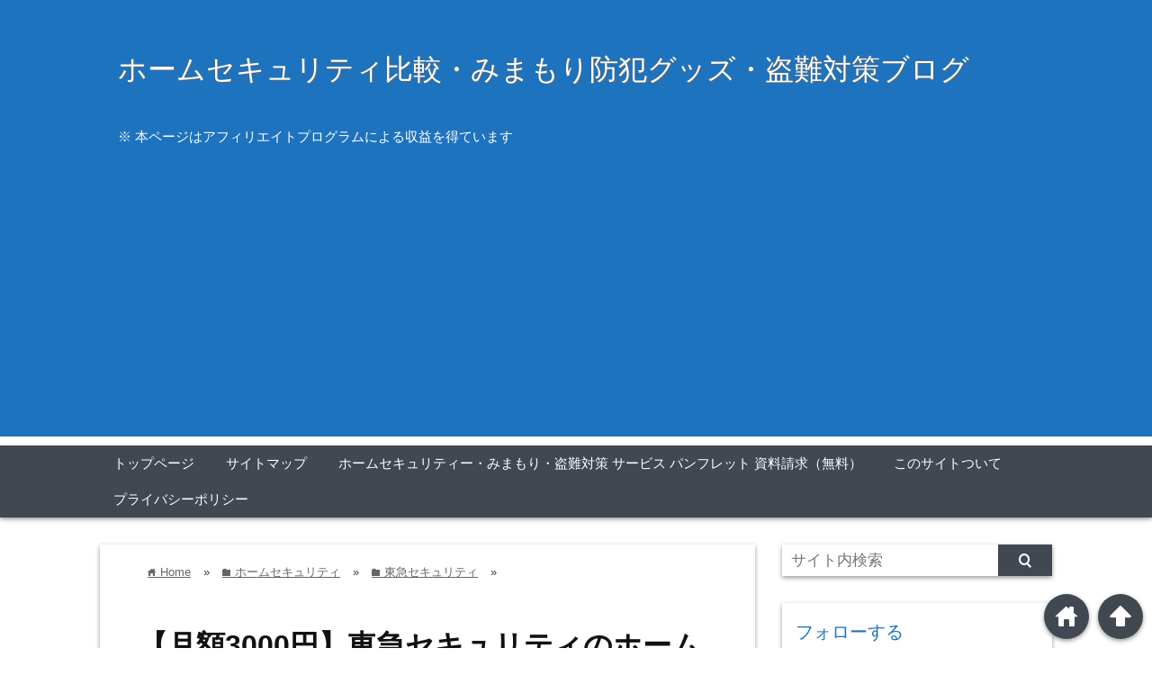

--- FILE ---
content_type: text/html; charset=UTF-8
request_url: https://security-bouhan.com/archives/956
body_size: 18948
content:
<!DOCTYPE html>
<html lang="ja">
<head prefix="og: http://ogp.me/ns# fb: http://ogp.me/ns/fb# website: http://ogp.me/ns/blog#">

<!-- Google Tag Manager -->
<script>(function(w,d,s,l,i){w[l]=w[l]||[];w[l].push({'gtm.start':
new Date().getTime(),event:'gtm.js'});var f=d.getElementsByTagName(s)[0],
j=d.createElement(s),dl=l!='dataLayer'?'&l='+l:'';j.async=true;j.src=
'https://www.googletagmanager.com/gtm.js?id='+i+dl;f.parentNode.insertBefore(j,f);
})(window,document,'script','dataLayer','GTM-WGM9C69');</script>
<!-- End Google Tag Manager -->

<meta name="google-site-verification" content="LxiwGajP40FFUr6kjDJxEL2qiusE75Uh_yyEufZahcA" />
<meta name="msvalidate.01" content="7FB7BD4AFC3ECC2FCECD6A608A321539" />

<meta charset="UTF-8">
<meta name="viewport" content="width= device-width">	


<link rel="apple-touch-icon" href="">

<!-- rss feed -->
<link rel="alternate" type="application/rss+xml" title="ホームセキュリティ比較・みまもり防犯グッズ・盗難対策ブログ RSS Feed" href="https://security-bouhan.com/feed" />

<!-- IE8以下をhtml5に対応させる -->
<!--[if lt IE 9]>
<script src="http://html5shiv.googlecode.com/svn/trunk/html.js" async></script>
<![endif]-->

<!-- ページタイトルを取得 -->

<title>【月額3000円】東急セキュリティのホームセキュリティの料金・サービス・エリアは？ | ホームセキュリティ比較・みまもり防犯グッズ・盗難対策ブログ</title>

<!-- description、サムネイルurlを取得 -->

<meta name="description" content="東急グループの警備会社である東急セキュリティは、東京都・神奈川で地域に密着したセキュリティサービスを展開しています。

月額の料金や、アルソックやセコムなどの他のホームセキュリティサービスとの比較...">

<!-- ogp -->
<meta property="og:title" content="【月額3000円】東急セキュリティのホームセキュリティの料金・サービス・エリアは？ | ホームセキュリティ比較・みまもり防犯グッズ・盗難対策ブログ" >
<meta property="og:type" content="blog" />
<meta property="og:description" content="東急グループの警備会社である東急セキュリティは、東京都・神奈川で地域に密着したセキュリティサービスを展開しています。

月額の料金や、アルソックやセコムなどの他のホームセキュリティサービスとの比較...">
<meta property="og:url" content="https://security-bouhan.com/archives/956" >
<meta property="og:image" content="https://security-bouhan.com/wp-content/uploads/2018/09/スクリーンショット-2018-09-01-07.47.36.png" >
<meta property="og:site_name" content="ホームセキュリティ比較・みまもり防犯グッズ・盗難対策ブログ" >
<meta property="fb:app_id" content="" >

<!-- twitter card -->
<meta name="twitter:card" content="summary_large_image">
<meta name="twitter:site" content="https://twitter.com/">

<!-- タグページはnoindex -->


<!-- 分割ページSEO -->

<!-- Analytics -->

<link rel='dns-prefetch' href='//s.w.org' />
		<script type="text/javascript">
			window._wpemojiSettings = {"baseUrl":"https:\/\/s.w.org\/images\/core\/emoji\/11\/72x72\/","ext":".png","svgUrl":"https:\/\/s.w.org\/images\/core\/emoji\/11\/svg\/","svgExt":".svg","source":{"concatemoji":"https:\/\/security-bouhan.com\/wp-includes\/js\/wp-emoji-release.min.js?ver=4.9.26"}};
			!function(e,a,t){var n,r,o,i=a.createElement("canvas"),p=i.getContext&&i.getContext("2d");function s(e,t){var a=String.fromCharCode;p.clearRect(0,0,i.width,i.height),p.fillText(a.apply(this,e),0,0);e=i.toDataURL();return p.clearRect(0,0,i.width,i.height),p.fillText(a.apply(this,t),0,0),e===i.toDataURL()}function c(e){var t=a.createElement("script");t.src=e,t.defer=t.type="text/javascript",a.getElementsByTagName("head")[0].appendChild(t)}for(o=Array("flag","emoji"),t.supports={everything:!0,everythingExceptFlag:!0},r=0;r<o.length;r++)t.supports[o[r]]=function(e){if(!p||!p.fillText)return!1;switch(p.textBaseline="top",p.font="600 32px Arial",e){case"flag":return s([55356,56826,55356,56819],[55356,56826,8203,55356,56819])?!1:!s([55356,57332,56128,56423,56128,56418,56128,56421,56128,56430,56128,56423,56128,56447],[55356,57332,8203,56128,56423,8203,56128,56418,8203,56128,56421,8203,56128,56430,8203,56128,56423,8203,56128,56447]);case"emoji":return!s([55358,56760,9792,65039],[55358,56760,8203,9792,65039])}return!1}(o[r]),t.supports.everything=t.supports.everything&&t.supports[o[r]],"flag"!==o[r]&&(t.supports.everythingExceptFlag=t.supports.everythingExceptFlag&&t.supports[o[r]]);t.supports.everythingExceptFlag=t.supports.everythingExceptFlag&&!t.supports.flag,t.DOMReady=!1,t.readyCallback=function(){t.DOMReady=!0},t.supports.everything||(n=function(){t.readyCallback()},a.addEventListener?(a.addEventListener("DOMContentLoaded",n,!1),e.addEventListener("load",n,!1)):(e.attachEvent("onload",n),a.attachEvent("onreadystatechange",function(){"complete"===a.readyState&&t.readyCallback()})),(n=t.source||{}).concatemoji?c(n.concatemoji):n.wpemoji&&n.twemoji&&(c(n.twemoji),c(n.wpemoji)))}(window,document,window._wpemojiSettings);
		</script>
		<style type="text/css">
img.wp-smiley,
img.emoji {
	display: inline !important;
	border: none !important;
	box-shadow: none !important;
	height: 1em !important;
	width: 1em !important;
	margin: 0 .07em !important;
	vertical-align: -0.1em !important;
	background: none !important;
	padding: 0 !important;
}
</style>
<link rel='stylesheet' id='sb-type-std-css'  href='https://security-bouhan.com/wp-content/plugins/speech-bubble/css/sb-type-std.css?ver=4.9.26' type='text/css' media='all' />
<link rel='stylesheet' id='sb-type-fb-css'  href='https://security-bouhan.com/wp-content/plugins/speech-bubble/css/sb-type-fb.css?ver=4.9.26' type='text/css' media='all' />
<link rel='stylesheet' id='sb-type-fb-flat-css'  href='https://security-bouhan.com/wp-content/plugins/speech-bubble/css/sb-type-fb-flat.css?ver=4.9.26' type='text/css' media='all' />
<link rel='stylesheet' id='sb-type-ln-css'  href='https://security-bouhan.com/wp-content/plugins/speech-bubble/css/sb-type-ln.css?ver=4.9.26' type='text/css' media='all' />
<link rel='stylesheet' id='sb-type-ln-flat-css'  href='https://security-bouhan.com/wp-content/plugins/speech-bubble/css/sb-type-ln-flat.css?ver=4.9.26' type='text/css' media='all' />
<link rel='stylesheet' id='sb-type-pink-css'  href='https://security-bouhan.com/wp-content/plugins/speech-bubble/css/sb-type-pink.css?ver=4.9.26' type='text/css' media='all' />
<link rel='stylesheet' id='sb-type-rtail-css'  href='https://security-bouhan.com/wp-content/plugins/speech-bubble/css/sb-type-rtail.css?ver=4.9.26' type='text/css' media='all' />
<link rel='stylesheet' id='sb-type-drop-css'  href='https://security-bouhan.com/wp-content/plugins/speech-bubble/css/sb-type-drop.css?ver=4.9.26' type='text/css' media='all' />
<link rel='stylesheet' id='sb-type-think-css'  href='https://security-bouhan.com/wp-content/plugins/speech-bubble/css/sb-type-think.css?ver=4.9.26' type='text/css' media='all' />
<link rel='stylesheet' id='sb-no-br-css'  href='https://security-bouhan.com/wp-content/plugins/speech-bubble/css/sb-no-br.css?ver=4.9.26' type='text/css' media='all' />
<link rel='stylesheet' id='toc-screen-css'  href='https://security-bouhan.com/wp-content/plugins/table-of-contents-plus/screen.min.css?ver=2002' type='text/css' media='all' />
<link rel='stylesheet' id='yyi_rinker_stylesheet-css'  href='https://security-bouhan.com/wp-content/plugins/yyi-rinker/css/style.css?v=1.1.0&#038;ver=4.9.26' type='text/css' media='all' />
<link rel='stylesheet' id='style-css'  href='https://security-bouhan.com/wp-content/themes/wp_material/style.css?ver=4.9.26' type='text/css' media='all' />
<link rel='stylesheet' id='dashicons-css'  href='https://security-bouhan.com/wp-includes/css/dashicons.min.css?ver=4.9.26' type='text/css' media='all' />
<link rel='stylesheet' id='thickbox-css'  href='https://security-bouhan.com/wp-includes/js/thickbox/thickbox.css?ver=4.9.26' type='text/css' media='all' />
<link rel='stylesheet' id='amazonjs-css'  href='https://security-bouhan.com/wp-content/plugins/amazonjs/css/amazonjs.css?ver=0.10' type='text/css' media='all' />
<link rel='stylesheet' id='tablepress-default-css'  href='https://security-bouhan.com/wp-content/tablepress-combined.min.css?ver=14' type='text/css' media='all' />
<script type='text/javascript' src='https://security-bouhan.com/wp-includes/js/jquery/jquery.js?ver=1.12.4'></script>
<script type='text/javascript' src='https://security-bouhan.com/wp-includes/js/jquery/jquery-migrate.min.js?ver=1.4.1'></script>
<script type='text/javascript' src='https://security-bouhan.com/wp-content/plugins/yyi-rinker/js/event-tracking.js?v=1.1.0'></script>
<link rel='https://api.w.org/' href='https://security-bouhan.com/wp-json/' />
<link rel="EditURI" type="application/rsd+xml" title="RSD" href="https://security-bouhan.com/xmlrpc.php?rsd" />
<link rel="wlwmanifest" type="application/wlwmanifest+xml" href="https://security-bouhan.com/wp-includes/wlwmanifest.xml" /> 
<link rel='prev' title='【月額480円】関電SOSのみまもりサービス「みまもるワンGPS BoT」とは？' href='https://security-bouhan.com/archives/883' />
<link rel='next' title='【プラン選択で費用を抑えられる！】全日警のホームセキュリティの料金・サービス・エリアは？' href='https://security-bouhan.com/archives/978' />
<meta name="generator" content="WordPress 4.9.26" />
<link rel="canonical" href="https://security-bouhan.com/archives/956" />
<link rel='shortlink' href='https://security-bouhan.com/?p=956' />
<link rel="alternate" type="application/json+oembed" href="https://security-bouhan.com/wp-json/oembed/1.0/embed?url=https%3A%2F%2Fsecurity-bouhan.com%2Farchives%2F956" />
<link rel="alternate" type="text/xml+oembed" href="https://security-bouhan.com/wp-json/oembed/1.0/embed?url=https%3A%2F%2Fsecurity-bouhan.com%2Farchives%2F956&#038;format=xml" />
<!-- Favicon Rotator -->
<link rel="shortcut icon" href="https://security-bouhan.com/wp-content/uploads/2018/08/favicon.ico" />
<link rel="apple-touch-icon-precomposed" href="https://security-bouhan.com/wp-content/uploads/2018/08/apple-touch-icon-180x180.png" />
<!-- End Favicon Rotator -->
<script type="text/javascript" language="javascript">
    var vc_pid = "885309444";
</script><script type="text/javascript" src="//aml.valuecommerce.com/vcdal.js" async></script>	<style>
	.main-color-background,
	.content h2{background-color: #1e73be;}
	.main-color-font{color: #1e73be;}
	.site-title, .site-title a, .site-desc, .content h2, .more-link, .min-more-link, .go-comment-arrow{color: #fff;}
	.content h3{border-bottom: 3px solid #1e73be;}
	.content h4{border-left: 8px solid #1e73be;}
	.content h5{border-left: 3px solid #1e73be}
	.share, .comments-header{border-bottom: 2px solid #1e73be;}
	.sub-color-background{background-color: #414852;}

	.no-thumbnail p:hover,
	.post-title a:hover,
	.bread ul li a:hover,
	.site-title a:hover,
	.kanren-post-name a:hover,
	.same-tag a:hover,
	.same-category a:hover,
	.side .box a:hover,
	.footer a:hover{color: #EA3382;}

	.nav-inner ul li a:hover,
	.cat-link a:hover,
	.more-link:hover,
	.min-more-link:hover,
	.pagenavi .current,
	.pagenavi a:hover,
	.com-nav a:hover,
	.go-comment-arrow:hover,
	.search-submit:hover,
	.move-button:hover{background-color: #EA3382;}
	.no-thumbnail{height: 180px;}
	.thumb-box{max-height: 180px;}
		.follow-icon{width: 100%;}
	</style>

<!-- Global site tag (gtag.js) - Google Analytics -->
<script async src="https://www.googletagmanager.com/gtag/js?id=UA-2702634-29"></script>
<script>
  window.dataLayer = window.dataLayer || [];
  function gtag(){dataLayer.push(arguments);}
  gtag('js', new Date());

  gtag('config', 'UA-2702634-29');
</script>

	
<script async src="//pagead2.googlesyndication.com/pagead/js/adsbygoogle.js"></script>
<script>
     (adsbygoogle = window.adsbygoogle || []).push({
          google_ad_client: "ca-pub-8036561210895025",
          enable_page_level_ads: true
     });
</script>

</head>


<body class="post-template-default single single-post postid-956 single-format-standard">

<!-- Google Tag Manager (noscript) -->
<noscript><iframe src="https://www.googletagmanager.com/ns.html?id=GTM-WGM9C69"
height="0" width="0" style="display:none;visibility:hidden"></iframe></noscript>
<!-- End Google Tag Manager (noscript) -->

<div class="header main-color-background">
<div class="header-inner">

			<p class="site-title"><a href="https://security-bouhan.com">ホームセキュリティ比較・みまもり防犯グッズ・盗難対策ブログ</a></p>
	
<p class="site-desc">※ 本ページはアフィリエイトプログラムによる収益を得ています</p></div><!-- .header-inner -->
</div><!-- .header -->
<nav class="sub-color-background">
<div class="nav-inner">
<p class="menu-mobile">MENU</p>
<div class="menu"><ul>
<li class="page_item page-item-8"><a href="https://security-bouhan.com/">トップページ</a></li>
<li class="page_item page-item-361"><a href="https://security-bouhan.com/%e3%82%b5%e3%82%a4%e3%83%88%e3%83%9e%e3%83%83%e3%83%97">サイトマップ</a></li>
<li class="page_item page-item-579"><a href="https://security-bouhan.com/%e8%b3%87%e6%96%99%e8%ab%8b%e6%b1%82">ホームセキュリティー・みまもり・盗難対策 サービス パンフレット 資料請求（無料）</a></li>
<li class="page_item page-item-1271"><a href="https://security-bouhan.com/%e3%81%93%e3%81%ae%e3%82%b5%e3%82%a4%e3%83%88%e3%81%ab%e3%81%a4%e3%81%84%e3%81%a6">このサイトついて</a></li>
<li class="page_item page-item-3"><a href="https://security-bouhan.com/privacy-policy">プライバシーポリシー</a></li>
</ul></div>
</div>
</nav>
<div class="main-side">
<div class="main"><div class="box content-box">
	<div class="content-header">
		<div class="bread" itemscope itemtype="http://data-vocabulary.org/Breadcrumb">
<ul>
	<li>
		<a href="https://security-bouhan.com" itemprop="url"><span itemprop="title"><span class="lsf">home </span>Home</span></a>
	</li>

								&raquo;
			<li>
				<a href="https://security-bouhan.com/archives/category/%e3%83%9b%e3%83%bc%e3%83%a0%e3%82%bb%e3%82%ad%e3%83%a5%e3%83%aa%e3%83%86%e3%82%a3" itemprop="url">
				<span class="lsf">folder </span><span itemprop="title">ホームセキュリティ</span>
				</a>
			</li>
					&raquo;
			<li>
				<a href="https://security-bouhan.com/archives/category/%e3%83%9b%e3%83%bc%e3%83%a0%e3%82%bb%e3%82%ad%e3%83%a5%e3%83%aa%e3%83%86%e3%82%a3/%e6%9d%b1%e6%80%a5%e3%82%bb%e3%82%ad%e3%83%a5%e3%83%aa%e3%83%86%e3%82%a3" itemprop="url">
				<span class="lsf">folder </span><span itemprop="title">東急セキュリティ</span>
				</a>
			</li>
				&raquo;
	</ul>
</div><!-- .bread -->
		<h1 class="title">【月額3000円】東急セキュリティのホームセキュリティの料金・サービス・エリアは？</h1>
		<p class="up-date"><span class="lsf">time </span>2018/09/01</p>
		<p class="cat-link"><span class="lsf cat-folder">folder </span><a href="https://security-bouhan.com/archives/category/%e3%83%9b%e3%83%bc%e3%83%a0%e3%82%bb%e3%82%ad%e3%83%a5%e3%83%aa%e3%83%86%e3%82%a3/%e6%9d%b1%e6%80%a5%e3%82%bb%e3%82%ad%e3%83%a5%e3%83%aa%e3%83%86%e3%82%a3" rel="category tag">東急セキュリティ</a> <a href="https://security-bouhan.com/archives/category/%e6%af%94%e8%bc%83%e8%a8%98%e4%ba%8b" rel="category tag">比較記事</a></p>
	</div><!-- content-header -->

	



<div class="share-buttons">

<!-- twitter -->
<div class="share-count-button">
<a class="no-deco" target="_blank" href="https://twitter.com/intent/tweet?url=https%3A%2F%2Fsecurity-bouhan.com%2Farchives%2F956&text=%E3%80%90%E6%9C%88%E9%A1%8D3000%E5%86%86%E3%80%91%E6%9D%B1%E6%80%A5%E3%82%BB%E3%82%AD%E3%83%A5%E3%83%AA%E3%83%86%E3%82%A3%E3%81%AE%E3%83%9B%E3%83%BC%E3%83%A0%E3%82%BB%E3%82%AD%E3%83%A5%E3%83%AA%E3%83%86%E3%82%A3%E3%81%AE%E6%96%99%E9%87%91%E3%83%BB%E3%82%B5%E3%83%BC%E3%83%93%E3%82%B9%E3%83%BB%E3%82%A8%E3%83%AA%E3%82%A2%E3%81%AF%EF%BC%9F+%7C+%E3%83%9B%E3%83%BC%E3%83%A0%E3%82%BB%E3%82%AD%E3%83%A5%E3%83%AA%E3%83%86%E3%82%A3%E6%AF%94%E8%BC%83%E3%83%BB%E3%81%BF%E3%81%BE%E3%82%82%E3%82%8A%E9%98%B2%E7%8A%AF%E3%82%B0%E3%83%83%E3%82%BA%E3%83%BB%E7%9B%97%E9%9B%A3%E5%AF%BE%E7%AD%96%E3%83%96%E3%83%AD%E3%82%B0">
<p class="share-button twitter lsf" style="line-height:55px; font-size:2.2em;">twitter</p>
</a>
</div>

<!-- facebook -->
<div class="share-count-button">
<a class="no-deco" target="_blank" href="https://www.facebook.com/sharer/sharer.php?u=https%3A%2F%2Fsecurity-bouhan.com%2Farchives%2F956&t=%E3%80%90%E6%9C%88%E9%A1%8D3000%E5%86%86%E3%80%91%E6%9D%B1%E6%80%A5%E3%82%BB%E3%82%AD%E3%83%A5%E3%83%AA%E3%83%86%E3%82%A3%E3%81%AE%E3%83%9B%E3%83%BC%E3%83%A0%E3%82%BB%E3%82%AD%E3%83%A5%E3%83%AA%E3%83%86%E3%82%A3%E3%81%AE%E6%96%99%E9%87%91%E3%83%BB%E3%82%B5%E3%83%BC%E3%83%93%E3%82%B9%E3%83%BB%E3%82%A8%E3%83%AA%E3%82%A2%E3%81%AF%EF%BC%9F+%7C+%E3%83%9B%E3%83%BC%E3%83%A0%E3%82%BB%E3%82%AD%E3%83%A5%E3%83%AA%E3%83%86%E3%82%A3%E6%AF%94%E8%BC%83%E3%83%BB%E3%81%BF%E3%81%BE%E3%82%82%E3%82%8A%E9%98%B2%E7%8A%AF%E3%82%B0%E3%83%83%E3%82%BA%E3%83%BB%E7%9B%97%E9%9B%A3%E5%AF%BE%E7%AD%96%E3%83%96%E3%83%AD%E3%82%B0">
<p class="share-button facebook lsf" style="line-height:55px; font-size:2.2em;">facebook</p>
</a>
</div>

<!-- hatebu -->
<div class="share-count-button">
<a class="no-deco" target="_blank" href="http://b.hatena.ne.jp/add?mode=confirm&url=https%3A%2F%2Fsecurity-bouhan.com%2Farchives%2F956&title=%E3%80%90%E6%9C%88%E9%A1%8D3000%E5%86%86%E3%80%91%E6%9D%B1%E6%80%A5%E3%82%BB%E3%82%AD%E3%83%A5%E3%83%AA%E3%83%86%E3%82%A3%E3%81%AE%E3%83%9B%E3%83%BC%E3%83%A0%E3%82%BB%E3%82%AD%E3%83%A5%E3%83%AA%E3%83%86%E3%82%A3%E3%81%AE%E6%96%99%E9%87%91%E3%83%BB%E3%82%B5%E3%83%BC%E3%83%93%E3%82%B9%E3%83%BB%E3%82%A8%E3%83%AA%E3%82%A2%E3%81%AF%EF%BC%9F+%7C+%E3%83%9B%E3%83%BC%E3%83%A0%E3%82%BB%E3%82%AD%E3%83%A5%E3%83%AA%E3%83%86%E3%82%A3%E6%AF%94%E8%BC%83%E3%83%BB%E3%81%BF%E3%81%BE%E3%82%82%E3%82%8A%E9%98%B2%E7%8A%AF%E3%82%B0%E3%83%83%E3%82%BA%E3%83%BB%E7%9B%97%E9%9B%A3%E5%AF%BE%E7%AD%96%E3%83%96%E3%83%AD%E3%82%B0">
<p class="share-button hatebu lsf" style="line-height:55px; font-size:2.2em;">hatenabookmark</p>
</a>
</div>

<!-- pocket -->
<div class="share-count-button">
<a class="no-deco" target="_blank" href="http://getpocket.com/edit?url=https%3A%2F%2Fsecurity-bouhan.com%2Farchives%2F956&title=%E3%80%90%E6%9C%88%E9%A1%8D3000%E5%86%86%E3%80%91%E6%9D%B1%E6%80%A5%E3%82%BB%E3%82%AD%E3%83%A5%E3%83%AA%E3%83%86%E3%82%A3%E3%81%AE%E3%83%9B%E3%83%BC%E3%83%A0%E3%82%BB%E3%82%AD%E3%83%A5%E3%83%AA%E3%83%86%E3%82%A3%E3%81%AE%E6%96%99%E9%87%91%E3%83%BB%E3%82%B5%E3%83%BC%E3%83%93%E3%82%B9%E3%83%BB%E3%82%A8%E3%83%AA%E3%82%A2%E3%81%AF%EF%BC%9F+%7C+%E3%83%9B%E3%83%BC%E3%83%A0%E3%82%BB%E3%82%AD%E3%83%A5%E3%83%AA%E3%83%86%E3%82%A3%E6%AF%94%E8%BC%83%E3%83%BB%E3%81%BF%E3%81%BE%E3%82%82%E3%82%8A%E9%98%B2%E7%8A%AF%E3%82%B0%E3%83%83%E3%82%BA%E3%83%BB%E7%9B%97%E9%9B%A3%E5%AF%BE%E7%AD%96%E3%83%96%E3%83%AD%E3%82%B0">
<p class="share-button pocket" style="line-height:55px; font-size:2.2em;"><span class="icon-pocket"></span></p>
</a>
</div>


<div class="share-count-button">
<a class="no-deco" target="_blank" href="http://line.me/R/msg/text/?%E3%80%90%E6%9C%88%E9%A1%8D3000%E5%86%86%E3%80%91%E6%9D%B1%E6%80%A5%E3%82%BB%E3%82%AD%E3%83%A5%E3%83%AA%E3%83%86%E3%82%A3%E3%81%AE%E3%83%9B%E3%83%BC%E3%83%A0%E3%82%BB%E3%82%AD%E3%83%A5%E3%83%AA%E3%83%86%E3%82%A3%E3%81%AE%E6%96%99%E9%87%91%E3%83%BB%E3%82%B5%E3%83%BC%E3%83%93%E3%82%B9%E3%83%BB%E3%82%A8%E3%83%AA%E3%82%A2%E3%81%AF%EF%BC%9F+%7C+%E3%83%9B%E3%83%BC%E3%83%A0%E3%82%BB%E3%82%AD%E3%83%A5%E3%83%AA%E3%83%86%E3%82%A3%E6%AF%94%E8%BC%83%E3%83%BB%E3%81%BF%E3%81%BE%E3%82%82%E3%82%8A%E9%98%B2%E7%8A%AF%E3%82%B0%E3%83%83%E3%82%BA%E3%83%BB%E7%9B%97%E9%9B%A3%E5%AF%BE%E7%AD%96%E3%83%96%E3%83%AD%E3%82%B0 https%3A%2F%2Fsecurity-bouhan.com%2Farchives%2F956">
<p class="share-button lsf line">line</p>
</a>
</div>
</div><!-- .share-buttons -->
	<div class="content">
		<img width="133" height="39" src="https://security-bouhan.com/wp-content/uploads/2018/09/スクリーンショット-2018-09-01-07.47.36.png" class="eye-catch wp-post-image" alt="【月額3000円】東急セキュリティのホームセキュリティの料金・サービス・エリアは？" />		<p>東急グループの警備会社である東急セキュリティは、東京都・神奈川で地域に密着したセキュリティサービスを展開しています。</p>
<p>月額の料金や、アルソックやセコムなどの他のホームセキュリティサービスとの比較・違い、お得な割引やキャンペーンなどについての記載しています。</p>
<div class='ad'><p style='font-size:0.9em; color:#666; margin-bottom:0 !important;'>sponsored link</p><script async src="//pagead2.googlesyndication.com/pagead/js/adsbygoogle.js"></script>
<!-- security-bouhan.comレクタングル大 -->
<ins class="adsbygoogle"
     style="display:inline-block;width:336px;height:280px"
     data-ad-client="ca-pub-8036561210895025"
     data-ad-slot="5484867062"></ins>
<script>
(adsbygoogle = window.adsbygoogle || []).push({});
</script></div><div id="toc_container" class="no_bullets"><p class="toc_title">目次</p><ul class="toc_list"><li><a href="#i"><span class="toc_number toc_depth_1">1</span> 東急セキュリティのホームセキュリティの月額費用・料金・価格</a></li><li><a href="#i-2"><span class="toc_number toc_depth_1">2</span> 東急セキュリティのサービス内容</a></li><li><a href="#i-3"><span class="toc_number toc_depth_1">3</span> 東急セキュリティの拠点・サービスエリアは？</a></li><li><a href="#i-4"><span class="toc_number toc_depth_1">4</span> 東急セキュリティのホームセキュリティキャンペーン・割引情報</a></li><li><a href="#i-5"><span class="toc_number toc_depth_1">5</span> 東急セキュリティのホームセキュリティのまとめ</a></li></ul></div>
<h2><span id="i">東急セキュリティのホームセキュリティの月額費用・料金・価格</span></h2>
<div class="sb-type-ln-flat">
	<div class="sb-subtype-a">
		<div class="sb-speaker">
			<div class="sb-icon">
				<img src="https://security-bouhan.com/wp-content/plugins/speech-bubble/img/dorobo.png" class="sb-icon">
			</div>
			<div class="sb-name">泥棒田さん</div>
		</div>
		<div class="sb-content">
			<div class="sb-speech-bubble">東急セキュリティはアルソックやセコムに比べて安い、という評判や口コミを聞くけど、実際はどうなの？</div>
		</div>
	</div>
</div>
<div class="sb-type-ln-flat">
	<div class="sb-subtype-b">
		<div class="sb-speaker">
			<div class="sb-icon">
				<img src="https://security-bouhan.com/wp-content/plugins/speech-bubble/img/camerakun.png" class="sb-icon">
			</div>
			<div class="sb-name">防犯くん</div>
		</div>
		<div class="sb-content">
			<div class="sb-speech-bubble">各社の基本的なプランの月額料金比較だと、東急セキュリティの買取プランは3,000円、レンタルプランは5,400円からと、アルソックやセコムに比べて安く設定されています。<br />
</div>
		</div>
	</div>
</div>

<table id="tablepress-31" class="tablepress tablepress-id-31">
<thead>
<tr class="row-1 odd">
	<th class="column-1">サービス名</th><th class="column-2">プラン名</th><th class="column-3">月額</th><th class="column-4">工事</th><th class="column-5">機器</th><th class="column-6">2年</th><th class="column-7">5年</th><th class="column-8">10年</th>
</tr>
</thead>
<tbody class="row-hover">
<tr class="row-2 even">
	<td rowspan="3" class="column-1">社名：東急セキュリティ<br><br>サービス名：<br>（既存住宅）戸建て向けユニットモデルプラン<br><br>※レンタルプランは別途保証金20,000円（満了時返却）<br><br>※費用は税別表示</td><td colspan="7" class="column-2">3階戸建て3LDK構成例：<br>コントローラー（非常ボタン付き） x1 ／ マグネットセンサー x6 ／ パッシブセンサー x1 ／ <br />
火災センサー x1 ／ フラッシュライト x1</td>
</tr>
<tr class="row-3 odd">
	<td class="column-2">買取プラン</td><td class="column-3">3,000円</td><td colspan="2" class="column-4">229,700円</td><td class="column-6">301700</td><td class="column-7">409700</td><td class="column-8">589700</td>
</tr>
<tr class="row-4 even">
	<td class="column-2">レンタルプラン</td><td class="column-3">5,160円</td><td class="column-4">54,500円</td><td class="column-5">ー</td><td class="column-6">178340</td><td class="column-7">364100</td><td class="column-8">673700</td>
</tr>
<tr class="row-5 odd">
	<td rowspan="3" class="column-1">社名：東急セキュリティ<br><br>サービス名：<br>（新築）戸建て向けユニットモデルプラン<br><br>※レンタルプランは別途保証金20,000円（満了時返却）<br><br>※費用は税別表示</td><td colspan="7" class="column-2">2階戸建て4LDK構成例：<br>コントローラー（非常ボタン付き） x1 ／ マグネットセンサー x7 ／ ワイヤレスパッシブセンサー x1 ／ <br />
火災センサー x1 ／ フラッシュライト x1</td>
</tr>
<tr class="row-6 even">
	<td class="column-2">買取プラン</td><td class="column-3">3,000円</td><td colspan="2" class="column-4">255,200円</td><td class="column-6">327200</td><td class="column-7">435200</td><td class="column-8">615200</td>
</tr>
<tr class="row-7 odd">
	<td class="column-2">レンタルプラン</td><td class="column-3">5,400円</td><td class="column-4">61,000円</td><td class="column-5">ー</td><td class="column-6">190600</td><td class="column-7">385000</td><td class="column-8">709000</td>
</tr>
</tbody>
</table>
<!-- #tablepress-31 from cache -->

<table id="tablepress-14" class="tablepress tablepress-id-14">
<thead>
<tr class="row-1 odd">
	<th class="column-1">サービス名</th><th class="column-2">プラン名</th><th class="column-3">月額</th><th class="column-4">工事</th><th class="column-5">機器</th><th class="column-6">2年</th><th class="column-7">5年</th><th class="column-8">10年</th>
</tr>
</thead>
<tbody class="row-hover">
<tr class="row-2 even">
	<td rowspan="3" class="column-1">社名：セコム<br><br>サービス名：<br>ホームセキュリティNEO<br><br>※レンタルプランは別途保証金20,000円（満了時返却）<br><br>※費用は税別表示</td><td colspan="7" class="column-2">2階戸建て構成例：<br>ホームコントローラー x1 ／ セット解除ボックス x1 ／ フラッシュライト x1 ／ <br />
ホームコントロールユニット x1 ／ ブザーボックス x1 ／ 防犯センサー・非常通報・火災・ガスセンサー・救急通報（合計16個まで同一料金）</td>
</tr>
<tr class="row-3 odd">
	<td class="column-2">買取プラン</td><td class="column-3">4,500円</td><td colspan="2" class="column-4">427,300円</td><td class="column-6">535300</td><td class="column-7">697300</td><td class="column-8">967300</td>
</tr>
<tr class="row-4 even">
	<td class="column-2">レンタルプラン</td><td class="column-3">6,800円</td><td class="column-4">58,000円</td><td class="column-5">ー</td><td class="column-6">221200</td><td class="column-7">466000</td><td class="column-8">874000</td>
</tr>
</tbody>
</table>
<!-- #tablepress-14 from cache -->

<table id="tablepress-15" class="tablepress tablepress-id-15">
<thead>
<tr class="row-1 odd">
	<th class="column-1">サービス名</th><th class="column-2">プラン名</th><th class="column-3">月額</th><th class="column-4">工事</th><th class="column-5">機器</th><th class="column-6">2年</th><th class="column-7">5年</th><th class="column-8">10年</th>
</tr>
</thead>
<tbody class="row-hover">
<tr class="row-2 even">
	<td rowspan="4" class="column-1">社名：アルソック<br><br>サービス名：<br>ホームセキュリティベーシック<br><br>※費用は税別</td><td colspan="7" class="column-2">2階戸建て構成例：<br>コントローラー x1 ／ 開閉センサー x1 ／ センサー送信機 x1 ／ 施錠確認センサー x7／ 空間センサー x1 ／ 火災センサー（熱）x1 ／ 遠隔非常ボタン x1 ／ ALSOKライト x1</td>
</tr>
<tr class="row-3 odd">
	<td class="column-2">買取りプラン</td><td class="column-3">3,500円</td><td class="column-4">53,000円</td><td class="column-5">194,600円</td><td class="column-6">331600</td><td class="column-7">457600</td><td class="column-8">667600</td>
</tr>
<tr class="row-4 even">
	<td class="column-2">レンタルプラン</td><td class="column-3">6,870円</td><td class="column-4">53,000円</td><td class="column-5">ー</td><td class="column-6">217880</td><td class="column-7">465200</td><td class="column-8">877400</td>
</tr>
<tr class="row-5 odd">
	<td class="column-2">ゼロスタートプラン</td><td class="column-3">7,760円</td><td class="column-4">ー</td><td class="column-5">ー</td><td class="column-6">186240</td><td class="column-7">465600</td><td class="column-8">931200</td>
</tr>
</tbody>
</table>
<!-- #tablepress-15 from cache -->
<div class="sb-type-ln-flat">
	<div class="sb-subtype-b">
		<div class="sb-speaker">
			<div class="sb-icon">
				<img src="https://security-bouhan.com/wp-content/plugins/speech-bubble/img/camerakun.png" class="sb-icon">
			</div>
			<div class="sb-name">防犯くん</div>
		</div>
		<div class="sb-content">
			<div class="sb-speech-bubble">他にも、</p>
<p><span style="background-color: #ffff00;">・マンション向けユニットモデルプラン</span><br />
<span style="background-color: #ffff00;">・セパレートモデルプラン</span></p>
<p>がありますので、住居形態やニーズに合わせてプランが選択可能になっています。<br />
</div>
		</div>
	</div>
</div>

<table id="tablepress-32" class="tablepress tablepress-id-32">
<thead>
<tr class="row-1 odd">
	<th class="column-1">サービス名</th><th class="column-2">プラン名</th><th class="column-3">月額</th><th class="column-4">工事</th><th class="column-5">機器</th><th class="column-6">2年</th><th class="column-7">5年</th><th class="column-8">10年</th>
</tr>
</thead>
<tbody class="row-hover">
<tr class="row-2 even">
	<td rowspan="3" class="column-1">社名：東急セキュリティ<br><br>サービス名：<br>マンション向けユニットモデルプラン<br><br>※レンタルプランは別途保証金20,000円（満了時返却）<br><br>※費用は税別表示</td><td colspan="7" class="column-2">マンション2LDK構成例：<br>コントローラー（非常ボタン付き） x1 ／ マグネットセンサー x3 ／ パッシブセンサー x1 ／ <br />
火災センサー x1</td>
</tr>
<tr class="row-3 odd">
	<td class="column-2">買取プラン</td><td class="column-3">3,000円</td><td colspan="2" class="column-4">169,200円</td><td class="column-6">241200</td><td class="column-7">349200</td><td class="column-8">529200</td>
</tr>
<tr class="row-4 even">
	<td class="column-2">レンタルプラン</td><td class="column-3">4,640円</td><td class="column-4">36,000円</td><td class="column-5">ー</td><td class="column-6">147360</td><td class="column-7">314400</td><td class="column-8">592800</td>
</tr>
</tbody>
</table>
<!-- #tablepress-32 from cache -->

<table id="tablepress-34" class="tablepress tablepress-id-34">
<thead>
<tr class="row-1 odd">
	<th class="column-1">サービス名</th><th class="column-2">プラン名</th><th class="column-3">月額</th><th class="column-4">工事</th><th class="column-5">機器</th><th class="column-6">2年</th><th class="column-7">5年</th><th class="column-8">10年</th>
</tr>
</thead>
<tbody class="row-hover">
<tr class="row-2 even">
	<td rowspan="3" class="column-1">社名：東急セキュリティ<br><br>サービス名：<br>（既存住宅）セパレートモデルプラン<br><br>※レンタルプランは別途保証金20,000円（満了時返却）<br><br>※費用は税別表示</td><td colspan="7" class="column-2">2階戸建て4LDK構成例：<br>ワイヤレス・アシスタント・ターミナル（非常ボタン付き） x1 ／ コミュニケーター x1 ／ マグネットセンサー x10 ／ パッシブセンサー x1 ／ <br />
火災センサー x1 ／ フラッシュライト x1</td>
</tr>
<tr class="row-3 odd">
	<td class="column-2">買取プラン</td><td class="column-3">4,200円</td><td colspan="2" class="column-4">382,100円</td><td class="column-6">482900</td><td class="column-7">634100</td><td class="column-8">886100</td>
</tr>
<tr class="row-4 even">
	<td class="column-2">レンタルプラン</td><td class="column-3">8,460円</td><td class="column-4">73,500円</td><td class="column-5">ー</td><td class="column-6">276540</td><td class="column-7">581100</td><td class="column-8">1088700</td>
</tr>
<tr class="row-5 odd">
	<td rowspan="3" class="column-1">社名：東急セキュリティ<br><br>サービス名：<br>（新築）セパレートモデルプラン<br><br>※レンタルプランは別途保証金20,000円（満了時返却）<br><br>※費用は税別表示</td><td colspan="7" class="column-2">2階戸建て4LDK構成例：<br>ワイヤレス・アシスタント・ターミナル（非常ボタン付き） x1 ／ コミュニケーター x1 ／ マグネットセンサー x10 ／ パッシブセンサー x1 ／ <br />
火災センサー x1 ／ フラッシュライト x1</td>
</tr>
<tr class="row-6 even">
	<td class="column-2">買取プラン</td><td class="column-3">4,200円</td><td colspan="2" class="column-4">341,600円</td><td class="column-6">442400</td><td class="column-7">593600</td><td class="column-8">845600</td>
</tr>
<tr class="row-7 odd">
	<td class="column-2">レンタルプラン</td><td class="column-3">8,010円</td><td class="column-4">69,000円</td><td class="column-5">ー</td><td class="column-6">261240</td><td class="column-7">549600</td><td class="column-8">1030200</td>
</tr>
</tbody>
</table>
<!-- #tablepress-34 from cache -->

<table id="tablepress-24" class="tablepress tablepress-id-24">
<thead>
<tr class="row-1 odd">
	<th class="column-1">▼資料請求はこちら（無料）▼</th>
</tr>
</thead>
<tbody class="row-hover">
<tr class="row-2 even">
	<td class="column-1"><p style="text-align: center;" >セコム(SECOM)／アルソック(ALSOK)／関電SOS／東急セキュリティ／全日警 の資料請求ができます！<br><br />
<img src="https://www.rentracks.jp/adx/p.gifx?idx=0.38193.289506.850.1426&amp;dna=21970" border="0" height="1" width="1"><a href="https://www.rentracks.jp/adx/r.html?idx=0.38193.289506.850.1426&amp;dna=21970" rel="noopener" target="_blank">ズバット　ホームセキュリティ比較</a><br />
<br />
<img src="http://www.rentracks.jp/adx/p.gifx?idx=0.38193.289506.850.1426&amp;dna=22067" border="0" height="1" width="1"><a href="http://www.rentracks.jp/adx/r.html?idx=0.38193.289506.850.1426&amp;dna=22067" rel="noopener" target="_blank"><img src="http://www.image-rentracks.com/webcrew/zubathomesecurity-prom/300_250.gif" width="300" height="250" alt="" border="0"></a></p></td>
</tr>
</tbody>
</table>
<!-- #tablepress-24 from cache -->
<h2><span id="i-2">東急セキュリティのサービス内容</span></h2>
<div class="sb-type-ln-flat">
	<div class="sb-subtype-a">
		<div class="sb-speaker">
			<div class="sb-icon">
				<img src="https://security-bouhan.com/wp-content/plugins/speech-bubble/img/dorobo.png" class="sb-icon">
			</div>
			<div class="sb-name">泥棒田さん</div>
		</div>
		<div class="sb-content">
			<div class="sb-speech-bubble">機器の構成も、コントローラー（非常ボタン付き） x1 ／ マグネットセンサー x7 ／ ワイヤレスパッシブセンサー x1 ／<br />
火災センサー x1 ／ フラッシュライト x1 と、一通り必要なものは揃っているね</div>
		</div>
	</div>
</div>
<div class="sb-type-ln-flat">
	<div class="sb-subtype-b">
		<div class="sb-speaker">
			<div class="sb-icon">
				<img src="https://security-bouhan.com/wp-content/plugins/speech-bubble/img/camerakun.png" class="sb-icon">
			</div>
			<div class="sb-name">防犯くん</div>
		</div>
		<div class="sb-content">
			<div class="sb-speech-bubble">そうですね。</p>
<p>さらに、セパレートモデルプランだと、リモコン型のコントローラなので、室内を持ち運びすることができたり、<span style="background-color: #ffff00;">オプションの「あんしんモバイル機能」も利用することが可能</span>です。<br />
</div>
		</div>
	</div>
</div>
<div class="sb-type-ln-flat">
	<div class="sb-subtype-a">
		<div class="sb-speaker">
			<div class="sb-icon">
				<img src="https://security-bouhan.com/wp-content/plugins/speech-bubble/img/dorobo.png" class="sb-icon">
			</div>
			<div class="sb-name">泥棒田さん</div>
		</div>
		<div class="sb-content">
			<div class="sb-speech-bubble">「あんしんモバイル機能」って？</div>
		</div>
	</div>
</div>
<div class="sb-type-ln-flat">
	<div class="sb-subtype-b">
		<div class="sb-speaker">
			<div class="sb-icon">
				<img src="https://security-bouhan.com/wp-content/plugins/speech-bubble/img/camerakun.png" class="sb-icon">
			</div>
			<div class="sb-name">防犯くん</div>
		</div>
		<div class="sb-content">
			<div class="sb-speech-bubble">「あんしんモバイル機能」は、月額500円（税抜）で利用できるサービスで、</p>
<p><span style="background-color: #ffff00;">・キッズセキュリティ・ホーム</span><br />
<span style="background-color: #ffff00;">・異常通知サービス</span><br />
<span style="background-color: #ffff00;">・セキュリティロック確認サービス</span><br />
<span style="background-color: #ffff00;">・遠隔ロック機能</span></p>
<p>のサービスを使うことができます。（docomo/au/SoftBank/Y!mobileで利用可能）</p>
<p></div>
		</div>
	</div>
</div>

<table id="tablepress-36" class="tablepress tablepress-id-36">
<thead>
<tr class="row-1 odd">
	<th class="column-1">機能名</th><th class="column-2">説明</th>
</tr>
</thead>
<tbody class="row-hover">
<tr class="row-2 even">
	<td class="column-1">キッズセキュリティ・ホーム</td><td class="column-2">お子様が非接触ICキーやPASMOなどのICカードでご自宅の警備をON/OFFすると、保護者の携帯電話にメール配信されるという子ども見守り機能</td>
</tr>
<tr class="row-3 odd">
	<td class="column-1">異常通知サービス</td><td class="column-2">自宅の異常をメール通知する機能。<br />
自宅の警備機器が異常を感知すると、管制センターへ異常信号を送信すると同時に、携帯電話に異常情報をお知らせ。</td>
</tr>
<tr class="row-4 even">
	<td class="column-1">セキュリティロック確認サービス</td><td class="column-2">外出先から携帯電話で自宅の警備状態を確認できる機能</td>
</tr>
<tr class="row-5 odd">
	<td class="column-1">遠隔ロック機能</td><td class="column-2">外出先でも携帯電話から遠隔操作で、自宅の警備をONにできる機能</td>
</tr>
</tbody>
</table>
<!-- #tablepress-36 from cache -->
<h2><span id="i-3">東急セキュリティの拠点・サービスエリアは？</span></h2>
<div class="sb-type-ln-flat">
	<div class="sb-subtype-a">
		<div class="sb-speaker">
			<div class="sb-icon">
				<img src="https://security-bouhan.com/wp-content/plugins/speech-bubble/img/dorobo.png" class="sb-icon">
			</div>
			<div class="sb-name">泥棒田さん</div>
		</div>
		<div class="sb-content">
			<div class="sb-speech-bubble">東急セキュリティのサービス提供エリアってどうなっているの？</div>
		</div>
	</div>
</div>
<div class="sb-type-ln-flat">
	<div class="sb-subtype-b">
		<div class="sb-speaker">
			<div class="sb-icon">
				<img src="https://security-bouhan.com/wp-content/plugins/speech-bubble/img/camerakun.png" class="sb-icon">
			</div>
			<div class="sb-name">防犯くん</div>
		</div>
		<div class="sb-content">
			<div class="sb-speech-bubble"><span style="background-color: #ffff00;">東急セキュリティは、東京都・神奈川県でホームセキュリティサービスを展開</span>しています。</p>
<p>詳しい市町村の情報は下記になります。<br />
</div>
		</div>
	</div>
</div>

<table id="tablepress-35" class="tablepress tablepress-id-35">
<thead>
<tr class="row-1 odd">
	<th class="column-1">都道府県<br>※2018年8月現在</th><th class="column-2">サービス提供エリア</th>
</tr>
</thead>
<tbody class="row-hover">
<tr class="row-2 even">
	<td class="column-1">東京都</td><td class="column-2">渋谷区・世田谷区・目黒区・品川区・大田区・町田市・狛江市（7市区）</td>
</tr>
<tr class="row-3 odd">
	<td class="column-1">神奈川県</td><td class="column-2">中原区・高津区・宮前区・多摩区・麻生区・青葉区・都筑区・港北区・緑区・西区・神奈川区・中区・大和市（13市区）</td>
</tr>
</tbody>
</table>
<!-- #tablepress-35 from cache -->
<h2><span id="i-4">東急セキュリティのホームセキュリティキャンペーン・割引情報</span></h2>
<div class="sb-type-ln-flat">
	<div class="sb-subtype-a">
		<div class="sb-speaker">
			<div class="sb-icon">
				<img src="https://security-bouhan.com/wp-content/plugins/speech-bubble/img/dorobo.png" class="sb-icon">
			</div>
			<div class="sb-name">泥棒田さん</div>
		</div>
		<div class="sb-content">
			<div class="sb-speech-bubble">東急セキュリティって、東急グループのサービスをお得に使えたりするの？</div>
		</div>
	</div>
</div>
<div class="sb-type-ln-flat">
	<div class="sb-subtype-b">
		<div class="sb-speaker">
			<div class="sb-icon">
				<img src="https://security-bouhan.com/wp-content/plugins/speech-bubble/img/camerakun.png" class="sb-icon">
			</div>
			<div class="sb-name">防犯くん</div>
		</div>
		<div class="sb-content">
			<div class="sb-speech-bubble">東急セキュリティのホームセキュリティの契約者は、「OTOQ（オトーク）」という、東急グループ等のサービスや施設を特別料金で使えるサービスを利用できます。</p>
<p>一例ですが、例えば下記のサービスを受けることができます。</p>
<p><span style="background-color: #ffff00;">・東急ハンズ（携帯電話で専用バーコードを提示すると5％OFF）</span></p>
<p><span style="background-color: #ffff00;">・東急キッズベースキャンプ（利用料が保育所クーポン利用により年間最大40％OFF）</span></p>
<p><span style="background-color: #ffff00;">・109シネマズ（東急系映画館で上映の映画が1,800円⇒1,300円で鑑賞できる）</span></p>
<p><span style="background-color: #ffff00;">・東急スポーツシステム（「アトリオドゥーエ」入会金（最大32,400円）が無料）</span></p>
<p></div>
		</div>
	</div>
</div>
<h2><span id="i-5">東急セキュリティのホームセキュリティのまとめ</span></h2>
<ul>
<li>必要十分なホームセキュリティサービスを受けられる「戸建てユニットプラン」「マンションユニットプラン」</li>
<li>「セパレートプラン」なら「あんしんモバイル機能」をオプションで追加することが可能</li>
<li>ホームセキュリティ契約者は東急グループの各種サービス・施設の割引を受けられる特典あり</li>
</ul>

<table id="tablepress-24-no-2" class="tablepress tablepress-id-24">
<thead>
<tr class="row-1 odd">
	<th class="column-1">▼資料請求はこちら（無料）▼</th>
</tr>
</thead>
<tbody class="row-hover">
<tr class="row-2 even">
	<td class="column-1"><p style="text-align: center;" >セコム(SECOM)／アルソック(ALSOK)／関電SOS／東急セキュリティ／全日警 の資料請求ができます！<br><br />
<img src="https://www.rentracks.jp/adx/p.gifx?idx=0.38193.289506.850.1426&amp;dna=21970" border="0" height="1" width="1"><a href="https://www.rentracks.jp/adx/r.html?idx=0.38193.289506.850.1426&amp;dna=21970" rel="noopener" target="_blank">ズバット　ホームセキュリティ比較</a><br />
<br />
<img src="http://www.rentracks.jp/adx/p.gifx?idx=0.38193.289506.850.1426&amp;dna=22067" border="0" height="1" width="1"><a href="http://www.rentracks.jp/adx/r.html?idx=0.38193.289506.850.1426&amp;dna=22067" rel="noopener" target="_blank"><img src="http://www.image-rentracks.com/webcrew/zubathomesecurity-prom/300_250.gif" width="300" height="250" alt="" border="0"></a></p></td>
</tr>
</tbody>
</table>
<!-- #tablepress-24-no-2 from cache -->
		<div class="clear"></div>
	</div><!-- .content -->

<iframe src="https://rcm-fe.amazon-adsystem.com/e/cm?o=9&p=12&l=ur1&category=gift_certificates&banner=1TJ8XM5YGJR5WC15P202&f=ifr&linkID=f2c7a7614c701c1fc1748e044b0b47f0&t=bouhan-security-22&tracking_id=bouhan-security-22" width="300" height="250" scrolling="no" border="0" marginwidth="0" style="border:none;" frameborder="0"></iframe>

				<div class="ad">
					<P style="font-size:0.8em; color:#666; margin-bottom:0;">sponsored link</p>
					<script async src="//pagead2.googlesyndication.com/pagead/js/adsbygoogle.js"></script>
<!-- security-bouhan.comレクタングル大 -->
<ins class="adsbygoogle"
     style="display:inline-block;width:336px;height:280px"
     data-ad-client="ca-pub-8036561210895025"
     data-ad-slot="5484867062"></ins>
<script>
(adsbygoogle = window.adsbygoogle || []).push({});
</script>				</div>
			
<!-- ブログランキング -->
<a href="//blog.with2.net/link/?1994710:1366" target="_blank"><img src="https://blog.with2.net/img/banner/c/banner_1/br_c_1366_1.gif" title="防犯・防災ランキング"></a><br><a href="//blog.with2.net/link/?1994710:1366" target="_blank" style="font-size: 0.9em;">防犯・防災ランキング</a>
<br>
<a href="https://house.blogmura.com/bouhan/ranking.html?p_cid=10979069" target="_blank" ><img src="https://b.blogmura.com/house/bouhan/88_31.gif" width="88" height="31" border="0" alt="にほんブログ村 住まいブログ 防犯・防災へ" /></a><br /><a href="https://house.blogmura.com/bouhan/ranking.html?p_cid=10979069" style="font-size: 0.9em;">にほんブログ村</a>	

<h2 class="share">シェアする</h2>




<div class="share-buttons">

<!-- twitter -->
<div class="share-count-button">
<a class="no-deco" target="_blank" href="https://twitter.com/intent/tweet?url=https%3A%2F%2Fsecurity-bouhan.com%2Farchives%2F956&text=%E3%80%90%E6%9C%88%E9%A1%8D3000%E5%86%86%E3%80%91%E6%9D%B1%E6%80%A5%E3%82%BB%E3%82%AD%E3%83%A5%E3%83%AA%E3%83%86%E3%82%A3%E3%81%AE%E3%83%9B%E3%83%BC%E3%83%A0%E3%82%BB%E3%82%AD%E3%83%A5%E3%83%AA%E3%83%86%E3%82%A3%E3%81%AE%E6%96%99%E9%87%91%E3%83%BB%E3%82%B5%E3%83%BC%E3%83%93%E3%82%B9%E3%83%BB%E3%82%A8%E3%83%AA%E3%82%A2%E3%81%AF%EF%BC%9F+%7C+%E3%83%9B%E3%83%BC%E3%83%A0%E3%82%BB%E3%82%AD%E3%83%A5%E3%83%AA%E3%83%86%E3%82%A3%E6%AF%94%E8%BC%83%E3%83%BB%E3%81%BF%E3%81%BE%E3%82%82%E3%82%8A%E9%98%B2%E7%8A%AF%E3%82%B0%E3%83%83%E3%82%BA%E3%83%BB%E7%9B%97%E9%9B%A3%E5%AF%BE%E7%AD%96%E3%83%96%E3%83%AD%E3%82%B0">
<p class="share-button twitter lsf" style="line-height:55px; font-size:2.2em;">twitter</p>
</a>
</div>

<!-- facebook -->
<div class="share-count-button">
<a class="no-deco" target="_blank" href="https://www.facebook.com/sharer/sharer.php?u=https%3A%2F%2Fsecurity-bouhan.com%2Farchives%2F956&t=%E3%80%90%E6%9C%88%E9%A1%8D3000%E5%86%86%E3%80%91%E6%9D%B1%E6%80%A5%E3%82%BB%E3%82%AD%E3%83%A5%E3%83%AA%E3%83%86%E3%82%A3%E3%81%AE%E3%83%9B%E3%83%BC%E3%83%A0%E3%82%BB%E3%82%AD%E3%83%A5%E3%83%AA%E3%83%86%E3%82%A3%E3%81%AE%E6%96%99%E9%87%91%E3%83%BB%E3%82%B5%E3%83%BC%E3%83%93%E3%82%B9%E3%83%BB%E3%82%A8%E3%83%AA%E3%82%A2%E3%81%AF%EF%BC%9F+%7C+%E3%83%9B%E3%83%BC%E3%83%A0%E3%82%BB%E3%82%AD%E3%83%A5%E3%83%AA%E3%83%86%E3%82%A3%E6%AF%94%E8%BC%83%E3%83%BB%E3%81%BF%E3%81%BE%E3%82%82%E3%82%8A%E9%98%B2%E7%8A%AF%E3%82%B0%E3%83%83%E3%82%BA%E3%83%BB%E7%9B%97%E9%9B%A3%E5%AF%BE%E7%AD%96%E3%83%96%E3%83%AD%E3%82%B0">
<p class="share-button facebook lsf" style="line-height:55px; font-size:2.2em;">facebook</p>
</a>
</div>

<!-- hatebu -->
<div class="share-count-button">
<a class="no-deco" target="_blank" href="http://b.hatena.ne.jp/add?mode=confirm&url=https%3A%2F%2Fsecurity-bouhan.com%2Farchives%2F956&title=%E3%80%90%E6%9C%88%E9%A1%8D3000%E5%86%86%E3%80%91%E6%9D%B1%E6%80%A5%E3%82%BB%E3%82%AD%E3%83%A5%E3%83%AA%E3%83%86%E3%82%A3%E3%81%AE%E3%83%9B%E3%83%BC%E3%83%A0%E3%82%BB%E3%82%AD%E3%83%A5%E3%83%AA%E3%83%86%E3%82%A3%E3%81%AE%E6%96%99%E9%87%91%E3%83%BB%E3%82%B5%E3%83%BC%E3%83%93%E3%82%B9%E3%83%BB%E3%82%A8%E3%83%AA%E3%82%A2%E3%81%AF%EF%BC%9F+%7C+%E3%83%9B%E3%83%BC%E3%83%A0%E3%82%BB%E3%82%AD%E3%83%A5%E3%83%AA%E3%83%86%E3%82%A3%E6%AF%94%E8%BC%83%E3%83%BB%E3%81%BF%E3%81%BE%E3%82%82%E3%82%8A%E9%98%B2%E7%8A%AF%E3%82%B0%E3%83%83%E3%82%BA%E3%83%BB%E7%9B%97%E9%9B%A3%E5%AF%BE%E7%AD%96%E3%83%96%E3%83%AD%E3%82%B0">
<p class="share-button hatebu lsf" style="line-height:55px; font-size:2.2em;">hatenabookmark</p>
</a>
</div>

<!-- pocket -->
<div class="share-count-button">
<a class="no-deco" target="_blank" href="http://getpocket.com/edit?url=https%3A%2F%2Fsecurity-bouhan.com%2Farchives%2F956&title=%E3%80%90%E6%9C%88%E9%A1%8D3000%E5%86%86%E3%80%91%E6%9D%B1%E6%80%A5%E3%82%BB%E3%82%AD%E3%83%A5%E3%83%AA%E3%83%86%E3%82%A3%E3%81%AE%E3%83%9B%E3%83%BC%E3%83%A0%E3%82%BB%E3%82%AD%E3%83%A5%E3%83%AA%E3%83%86%E3%82%A3%E3%81%AE%E6%96%99%E9%87%91%E3%83%BB%E3%82%B5%E3%83%BC%E3%83%93%E3%82%B9%E3%83%BB%E3%82%A8%E3%83%AA%E3%82%A2%E3%81%AF%EF%BC%9F+%7C+%E3%83%9B%E3%83%BC%E3%83%A0%E3%82%BB%E3%82%AD%E3%83%A5%E3%83%AA%E3%83%86%E3%82%A3%E6%AF%94%E8%BC%83%E3%83%BB%E3%81%BF%E3%81%BE%E3%82%82%E3%82%8A%E9%98%B2%E7%8A%AF%E3%82%B0%E3%83%83%E3%82%BA%E3%83%BB%E7%9B%97%E9%9B%A3%E5%AF%BE%E7%AD%96%E3%83%96%E3%83%AD%E3%82%B0">
<p class="share-button pocket" style="line-height:55px; font-size:2.2em;"><span class="icon-pocket"></span></p>
</a>
</div>


<div class="share-count-button">
<a class="no-deco" target="_blank" href="http://line.me/R/msg/text/?%E3%80%90%E6%9C%88%E9%A1%8D3000%E5%86%86%E3%80%91%E6%9D%B1%E6%80%A5%E3%82%BB%E3%82%AD%E3%83%A5%E3%83%AA%E3%83%86%E3%82%A3%E3%81%AE%E3%83%9B%E3%83%BC%E3%83%A0%E3%82%BB%E3%82%AD%E3%83%A5%E3%83%AA%E3%83%86%E3%82%A3%E3%81%AE%E6%96%99%E9%87%91%E3%83%BB%E3%82%B5%E3%83%BC%E3%83%93%E3%82%B9%E3%83%BB%E3%82%A8%E3%83%AA%E3%82%A2%E3%81%AF%EF%BC%9F+%7C+%E3%83%9B%E3%83%BC%E3%83%A0%E3%82%BB%E3%82%AD%E3%83%A5%E3%83%AA%E3%83%86%E3%82%A3%E6%AF%94%E8%BC%83%E3%83%BB%E3%81%BF%E3%81%BE%E3%82%82%E3%82%8A%E9%98%B2%E7%8A%AF%E3%82%B0%E3%83%83%E3%82%BA%E3%83%BB%E7%9B%97%E9%9B%A3%E5%AF%BE%E7%AD%96%E3%83%96%E3%83%AD%E3%82%B0 https%3A%2F%2Fsecurity-bouhan.com%2Farchives%2F956">
<p class="share-button lsf line">line</p>
</a>
</div>
</div><!-- .share-buttons -->
<!-- 記事下プロフィール欄 -->

<div id="comments">





</div><!-- #comments -->
<div class="space"></div>

<!--同タグ・同カテゴリー記事を出力-->
		<div class="kanren">
		<h3 class="tag-header">関連記事</h3>
					<ul>
						<li class="same-tag-post">
				<div class="thumb-box">
									<a href="https://security-bouhan.com/archives/1454">
						<img width="100" height="100" src="https://security-bouhan.com/wp-content/uploads/2019/02/SS-2019-02-04-11.56.26-150x150.png" class="attachment-100x100 size-100x100 wp-post-image" alt="夫が単身赴任・長期出張・夜勤等で不在が多い家庭向けの防犯対策とは？" title="夫が単身赴任・長期出張・夜勤等で不在が多い家庭向けの防犯対策とは？" />					</a>
								</div><!-- .thumb-box -->
				<p class="kanren-post-name"><a href="https://security-bouhan.com/archives/1454">夫が単身赴任・長期出張・夜勤等で不在が多い家庭向けの防犯対策とは？</a></p>
				

			</li>
						<li class="same-tag-post">
				<div class="thumb-box">
									<a href="https://security-bouhan.com/archives/1022">
						<img width="100" height="45" src="https://security-bouhan.com/wp-content/uploads/2018/09/SS-2018-09-11-18.17.32-150x67.png" class="attachment-100x100 size-100x100 wp-post-image" alt="【子供の位置情報】「どこイルカmini」の評判やココセコムとの比較など" title="【子供の位置情報】「どこイルカmini」の評判やココセコムとの比較など" />					</a>
								</div><!-- .thumb-box -->
				<p class="kanren-post-name"><a href="https://security-bouhan.com/archives/1022">【子供の位置情報】「どこイルカmini」の評判やココセコムとの比較など</a></p>
				

			</li>
						<li class="same-tag-post">
				<div class="thumb-box">
									<a href="https://security-bouhan.com/archives/156">
						<img width="100" height="100" src="https://security-bouhan.com/wp-content/uploads/2018/08/スクリーンショット-2018-08-05-07.16.11-150x150.png" class="attachment-100x100 size-100x100 wp-post-image" alt="月額の料金がかからないホームセキュリティ！「ミヴァテック(MivaTek) TripleShield C1S3プレミアムセット」とは？" title="月額の料金がかからないホームセキュリティ！「ミヴァテック(MivaTek) TripleShield C1S3プレミアムセット」とは？" />					</a>
								</div><!-- .thumb-box -->
				<p class="kanren-post-name"><a href="https://security-bouhan.com/archives/156">月額の料金がかからないホームセキュリティ！「ミヴァテック(MivaTek) TripleShield C1S3プレミアムセット」とは？</a></p>
				

			</li>
						<li class="same-tag-post">
				<div class="thumb-box">
									<a href="https://security-bouhan.com/archives/450">
						<img width="100" height="73" src="https://security-bouhan.com/wp-content/uploads/2018/08/スクリーンショット-2018-08-16-14.09.43-150x110.png" class="attachment-100x100 size-100x100 wp-post-image" alt="JAFの優待プランならお得！アルソック(ALSOK)の割引キャンペーン情報" title="JAFの優待プランならお得！アルソック(ALSOK)の割引キャンペーン情報" />					</a>
								</div><!-- .thumb-box -->
				<p class="kanren-post-name"><a href="https://security-bouhan.com/archives/450">JAFの優待プランならお得！アルソック(ALSOK)の割引キャンペーン情報</a></p>
				

			</li>
						<li class="same-tag-post">
				<div class="thumb-box">
									<a href="https://security-bouhan.com/archives/787">
						<img width="100" height="36" src="https://security-bouhan.com/wp-content/uploads/2018/08/スクリーンショット-2018-08-28-09.07.21.png" class="attachment-100x100 size-100x100 wp-post-image" alt="アルソック(ALSOK) HOME ALSOK Premium（プレミアム）の月額料金やサービス内容は？" title="アルソック(ALSOK) HOME ALSOK Premium（プレミアム）の月額料金やサービス内容は？" />					</a>
								</div><!-- .thumb-box -->
				<p class="kanren-post-name"><a href="https://security-bouhan.com/archives/787">アルソック(ALSOK) HOME ALSOK Premium（プレミアム）の月額料金やサービス内容は？</a></p>
				

			</li>
						<li class="same-tag-post">
				<div class="thumb-box">
									<a href="https://security-bouhan.com/archives/1224">
						<img width="100" height="100" src="https://security-bouhan.com/wp-content/uploads/2018/11/SS-2018-11-19-23.13.54-150x150.png" class="attachment-100x100 size-100x100 wp-post-image" alt="【火災保険割引も】ホームセキュリティの導入メリット・3つの効果とは？" title="【火災保険割引も】ホームセキュリティの導入メリット・3つの効果とは？" />					</a>
								</div><!-- .thumb-box -->
				<p class="kanren-post-name"><a href="https://security-bouhan.com/archives/1224">【火災保険割引も】ホームセキュリティの導入メリット・3つの効果とは？</a></p>
				

			</li>
						</ul>
			<div class="clear"></div>
					<div class="same-tags">
							<p class="same-tag">
				<a href="https://security-bouhan.com/?tag=%e3%83%9b%e3%83%bc%e3%83%a0%e3%82%bb%e3%82%ad%e3%83%a5%e3%83%aa%e3%83%86%e3%82%a3"><span class="lsf">tag </span>ホームセキュリティ</a>
				</p>
							<p class="same-tag">
				<a href="https://security-bouhan.com/?tag=%e6%9d%b1%e6%80%a5%e3%82%bb%e3%82%ad%e3%83%a5%e3%83%aa%e3%83%86%e3%82%a3"><span class="lsf">tag </span>東急セキュリティ</a>
				</p>
						</div><!-- .same-tags -->
		
					<div class="same-categories">
							<p class="same-category">
				<a href="https://security-bouhan.com/?cat=169"><span class="lsf">folder </span>東急セキュリティ</a>
				</p>
							<p class="same-category">
				<a href="https://security-bouhan.com/?cat=137"><span class="lsf">folder </span>比較記事</a>
				</p>
						</div><!-- .same-categories -->
				</div><!-- .kanren -->
	

</div><!-- .content-box -->



<!--  カテゴリーごと  -->
	<div class="min-box left">
		<a class="no-deco" href="https://security-bouhan.com/?cat=/125"><p class="min-more-link main-color-background">more</p></a>
		<h2 class="box-header main-color-font"><span class="lsf-icon" title="folder"></span>Q＆A</h2>
		
		
				<div class="post">
					<div class="thumb-box">
											<a href="https://security-bouhan.com/archives/601">
						<img width="100" height="93" src="https://security-bouhan.com/wp-content/uploads/2018/08/スクリーンショット-2018-08-21-17.57.48-150x140.png" class="attachment-100x100 size-100x100 wp-post-image" alt="【2020年版シェア比較】おすすめのホームセキュリティー会社は？" title="【2020年版シェア比較】おすすめのホームセキュリティー会社は？" />						</a>
										</div><!-- .thumb-box -->

					<div class="post-info">
						<p class="up-date">2019/01/03</p>
						

						<h3 class="post-title"><a href="https://security-bouhan.com/archives/601">【2020年版シェア比較】おすすめのホームセキュリティー会社は？</a></h3>
					</div><!-- .post-info -->
				</div><!-- .post -->

				<div class="post">
					<div class="thumb-box">
											<a href="https://security-bouhan.com/archives/831">
						<img width="100" height="100" src="https://security-bouhan.com/wp-content/uploads/2018/08/スクリーンショット-2018-08-29-22.21.02-150x150.png" class="attachment-100x100 size-100x100 wp-post-image" alt="空き家の問題点とは？すぐにできる効果的な防犯対策とは？" title="空き家の問題点とは？すぐにできる効果的な防犯対策とは？" />						</a>
										</div><!-- .thumb-box -->

					<div class="post-info">
						<p class="up-date">2018/08/29</p>
						

						<h3 class="post-title"><a href="https://security-bouhan.com/archives/831">空き家の問題点とは？すぐにできる効果的な防犯対策とは？</a></h3>
					</div><!-- .post-info -->
				</div><!-- .post -->

				<div class="post">
					<div class="thumb-box">
											<a href="https://security-bouhan.com/archives/819">
						<img width="100" height="96" src="https://security-bouhan.com/wp-content/uploads/2018/08/スクリーンショット-2018-08-29-08.38.47-150x144.png" class="attachment-100x100 size-100x100 wp-post-image" alt="【貼る位置も重要】アルソックやセコムの防犯ステッカー・シールの抑止効果" title="【貼る位置も重要】アルソックやセコムの防犯ステッカー・シールの抑止効果" />						</a>
										</div><!-- .thumb-box -->

					<div class="post-info">
						<p class="up-date">2018/08/29</p>
						

						<h3 class="post-title"><a href="https://security-bouhan.com/archives/819">【貼る位置も重要】アルソックやセコムの防犯ステッカー・シールの抑止効果</a></h3>
					</div><!-- .post-info -->
				</div><!-- .post -->
	</div><!-- .min-box -->
	<div class="min-box right">
		<a class="no-deco" href="https://security-bouhan.com/?cat=/75"><p class="min-more-link main-color-background">more</p></a>
		<h2 class="box-header main-color-font"><span class="lsf-icon" title="folder"></span>みまもりサービス</h2>
		
		
				<div class="post">
					<div class="thumb-box">
											<a href="https://security-bouhan.com/archives/1759">
						<img width="100" height="100" src="https://security-bouhan.com/wp-content/uploads/2024/05/mimamori-gps-150x150.png" class="attachment-100x100 size-100x100 wp-post-image" alt="低コストで導入可能なレンタルGPS「ミマモルGPS」" title="低コストで導入可能なレンタルGPS「ミマモルGPS」" />						</a>
										</div><!-- .thumb-box -->

					<div class="post-info">
						<p class="up-date">2024/05/16</p>
						

						<h3 class="post-title"><a href="https://security-bouhan.com/archives/1759">低コストで導入可能なレンタルGPS「ミマモルGPS」</a></h3>
					</div><!-- .post-info -->
				</div><!-- .post -->

				<div class="post">
					<div class="thumb-box">
											<a href="https://security-bouhan.com/archives/1595">
						<img width="100" height="100" src="https://security-bouhan.com/wp-content/uploads/2020/10/kakuyasu-sim-android-kids-keitai-42-150x150.jpg" class="attachment-100x100 size-100x100 wp-post-image" alt="【通話・GPS】格安SIM＋小型Androidでキッズケータイ・キッズスマホにする方法【回数制限無し】" title="【通話・GPS】格安SIM＋小型Androidでキッズケータイ・キッズスマホにする方法【回数制限無し】" />						</a>
										</div><!-- .thumb-box -->

					<div class="post-info">
						<p class="up-date">2020/10/02</p>
						

						<h3 class="post-title"><a href="https://security-bouhan.com/archives/1595">【通話・GPS】格安SIM＋小型Androidでキッズケータイ・キッズスマホにする方法【回数制限無し】</a></h3>
					</div><!-- .post-info -->
				</div><!-- .post -->

				<div class="post">
					<div class="thumb-box">
											<a href="https://security-bouhan.com/archives/1553">
						<img width="100" height="100" src="https://security-bouhan.com/wp-content/uploads/2019/03/SS-2019-03-28-4.29.02-150x150.png" class="attachment-100x100 size-100x100 wp-post-image" alt="日立グループの単身高齢者向け見守りサービス「ドシテル」とは？" title="日立グループの単身高齢者向け見守りサービス「ドシテル」とは？" />						</a>
										</div><!-- .thumb-box -->

					<div class="post-info">
						<p class="up-date">2019/03/28</p>
						

						<h3 class="post-title"><a href="https://security-bouhan.com/archives/1553">日立グループの単身高齢者向け見守りサービス「ドシテル」とは？</a></h3>
					</div><!-- .post-info -->
				</div><!-- .post -->
	</div><!-- .min-box -->
	<div class="min-box left">
		<a class="no-deco" href="https://security-bouhan.com/?cat=/193"><p class="min-more-link main-color-background">more</p></a>
		<h2 class="box-header main-color-font"><span class="lsf-icon" title="folder"></span>インターホン</h2>
		
		
				<div class="post">
					<div class="thumb-box">
											<a href="https://security-bouhan.com/archives/1174">
						<img width="100" height="100" src="https://security-bouhan.com/wp-content/uploads/2018/10/SS-2018-10-23-22.10.54-150x150.png" class="attachment-100x100 size-100x100 wp-post-image" alt="必須！おすすめのカメラ付きインターホンによる防犯対策" title="必須！おすすめのカメラ付きインターホンによる防犯対策" />						</a>
										</div><!-- .thumb-box -->

					<div class="post-info">
						<p class="up-date">2018/10/23</p>
						

						<h3 class="post-title"><a href="https://security-bouhan.com/archives/1174">必須！おすすめのカメラ付きインターホンによる防犯対策</a></h3>
					</div><!-- .post-info -->
				</div><!-- .post -->
	</div><!-- .min-box -->
	<div class="min-box right">
		<a class="no-deco" href="https://security-bouhan.com/?cat=/46"><p class="min-more-link main-color-background">more</p></a>
		<h2 class="box-header main-color-font"><span class="lsf-icon" title="folder"></span>スマートホーム</h2>
		
		
				<div class="post">
					<div class="thumb-box">
											<a href="https://security-bouhan.com/archives/1518">
						<img width="100" height="100" src="https://security-bouhan.com/wp-content/uploads/2019/03/SS-2019-03-03-18.08.24-150x150.png" class="attachment-100x100 size-100x100 wp-post-image" alt="ソニーのスマートホーム「MANOMA(マノマ)」の防犯・みまもり機能とは？" title="ソニーのスマートホーム「MANOMA(マノマ)」の防犯・みまもり機能とは？" />						</a>
										</div><!-- .thumb-box -->

					<div class="post-info">
						<p class="up-date">2019/03/03</p>
						

						<h3 class="post-title"><a href="https://security-bouhan.com/archives/1518">ソニーのスマートホーム「MANOMA(マノマ)」の防犯・みまもり機能とは？</a></h3>
					</div><!-- .post-info -->
				</div><!-- .post -->

				<div class="post">
					<div class="thumb-box">
											<a href="https://security-bouhan.com/archives/179">
						<img width="100" height="100" src="https://security-bouhan.com/wp-content/uploads/2018/08/スクリーンショット-2018-08-06-12.44.35-150x150.png" class="attachment-100x100 size-100x100 wp-post-image" alt="注目の月額980円からの次世代IoTスマートホームセキュリティ！「セキュアル(Secual)」の評判・口コミは？" title="注目の月額980円からの次世代IoTスマートホームセキュリティ！「セキュアル(Secual)」の評判・口コミは？" />						</a>
										</div><!-- .thumb-box -->

					<div class="post-info">
						<p class="up-date">2018/08/06</p>
						

						<h3 class="post-title"><a href="https://security-bouhan.com/archives/179">注目の月額980円からの次世代IoTスマートホームセキュリティ！「セキュアル(Secual)」の評判・口コミは？</a></h3>
					</div><!-- .post-info -->
				</div><!-- .post -->
	</div><!-- .min-box -->
	<div class="min-box left">
		<a class="no-deco" href="https://security-bouhan.com/?cat=/67"><p class="min-more-link main-color-background">more</p></a>
		<h2 class="box-header main-color-font"><span class="lsf-icon" title="folder"></span>ペット向け</h2>
		
		
				<div class="post">
					<div class="thumb-box">
											<a href="https://security-bouhan.com/archives/266">
						<img width="100" height="95" src="https://security-bouhan.com/wp-content/uploads/2018/08/スクリーンショット-2018-08-08-23.38.19-150x142.png" class="attachment-100x100 size-100x100 wp-post-image" alt="猫がいなくなった時の探し方は？iPhoneと発信機で猫を探すアプリ「ねこもに」の口コミ・評判は？" title="猫がいなくなった時の探し方は？iPhoneと発信機で猫を探すアプリ「ねこもに」の口コミ・評判は？" />						</a>
										</div><!-- .thumb-box -->

					<div class="post-info">
						<p class="up-date">2018/08/09</p>
						

						<h3 class="post-title"><a href="https://security-bouhan.com/archives/266">猫がいなくなった時の探し方は？iPhoneと発信機で猫を探すアプリ「ねこもに」の口コミ・評判は？</a></h3>
					</div><!-- .post-info -->
				</div><!-- .post -->
	</div><!-- .min-box -->
	<div class="min-box right">
		<a class="no-deco" href="https://security-bouhan.com/?cat=/36"><p class="min-more-link main-color-background">more</p></a>
		<h2 class="box-header main-color-font"><span class="lsf-icon" title="folder"></span>ホームセキュリティ</h2>
		
		
				<div class="post">
					<div class="thumb-box">
											<a href="https://security-bouhan.com/archives/1518">
						<img width="100" height="100" src="https://security-bouhan.com/wp-content/uploads/2019/03/SS-2019-03-03-18.08.24-150x150.png" class="attachment-100x100 size-100x100 wp-post-image" alt="ソニーのスマートホーム「MANOMA(マノマ)」の防犯・みまもり機能とは？" title="ソニーのスマートホーム「MANOMA(マノマ)」の防犯・みまもり機能とは？" />						</a>
										</div><!-- .thumb-box -->

					<div class="post-info">
						<p class="up-date">2019/03/03</p>
						

						<h3 class="post-title"><a href="https://security-bouhan.com/archives/1518">ソニーのスマートホーム「MANOMA(マノマ)」の防犯・みまもり機能とは？</a></h3>
					</div><!-- .post-info -->
				</div><!-- .post -->

				<div class="post">
					<div class="thumb-box">
											<a href="https://security-bouhan.com/archives/1454">
						<img width="100" height="100" src="https://security-bouhan.com/wp-content/uploads/2019/02/SS-2019-02-04-11.56.26-150x150.png" class="attachment-100x100 size-100x100 wp-post-image" alt="夫が単身赴任・長期出張・夜勤等で不在が多い家庭向けの防犯対策とは？" title="夫が単身赴任・長期出張・夜勤等で不在が多い家庭向けの防犯対策とは？" />						</a>
										</div><!-- .thumb-box -->

					<div class="post-info">
						<p class="up-date">2019/02/04</p>
						

						<h3 class="post-title"><a href="https://security-bouhan.com/archives/1454">夫が単身赴任・長期出張・夜勤等で不在が多い家庭向けの防犯対策とは？</a></h3>
					</div><!-- .post-info -->
				</div><!-- .post -->

				<div class="post">
					<div class="thumb-box">
											<a href="https://security-bouhan.com/archives/690">
						<img width="100" height="100" src="https://security-bouhan.com/wp-content/uploads/2018/08/hikaku_board_woman-150x150.png" class="attachment-100x100 size-100x100 wp-post-image" alt="【2020年版】おすすめの戸建て向けホームセキュリティの料金比較表" title="【2020年版】おすすめの戸建て向けホームセキュリティの料金比較表" />						</a>
										</div><!-- .thumb-box -->

					<div class="post-info">
						<p class="up-date">2019/01/04</p>
						

						<h3 class="post-title"><a href="https://security-bouhan.com/archives/690">【2020年版】おすすめの戸建て向けホームセキュリティの料金比較表</a></h3>
					</div><!-- .post-info -->
				</div><!-- .post -->
	</div><!-- .min-box -->
	<div class="min-box left">
		<a class="no-deco" href="https://security-bouhan.com/?cat=/47"><p class="min-more-link main-color-background">more</p></a>
		<h2 class="box-header main-color-font"><span class="lsf-icon" title="folder"></span>低コストで導入できる</h2>
		
		
				<div class="post">
					<div class="thumb-box">
											<a href="https://security-bouhan.com/archives/1759">
						<img width="100" height="100" src="https://security-bouhan.com/wp-content/uploads/2024/05/mimamori-gps-150x150.png" class="attachment-100x100 size-100x100 wp-post-image" alt="低コストで導入可能なレンタルGPS「ミマモルGPS」" title="低コストで導入可能なレンタルGPS「ミマモルGPS」" />						</a>
										</div><!-- .thumb-box -->

					<div class="post-info">
						<p class="up-date">2024/05/16</p>
						

						<h3 class="post-title"><a href="https://security-bouhan.com/archives/1759">低コストで導入可能なレンタルGPS「ミマモルGPS」</a></h3>
					</div><!-- .post-info -->
				</div><!-- .post -->

				<div class="post">
					<div class="thumb-box">
											<a href="https://security-bouhan.com/archives/1748">
						<img width="100" height="100" src="https://security-bouhan.com/wp-content/uploads/2024/05/chiiki-bouhan-jihanki-150x150.png" class="attachment-100x100 size-100x100 wp-post-image" alt="「地域防犯型自販機」とは？そのメリットについて" title="「地域防犯型自販機」とは？そのメリットについて" />						</a>
										</div><!-- .thumb-box -->

					<div class="post-info">
						<p class="up-date">2024/05/16</p>
						

						<h3 class="post-title"><a href="https://security-bouhan.com/archives/1748">「地域防犯型自販機」とは？そのメリットについて</a></h3>
					</div><!-- .post-info -->
				</div><!-- .post -->

				<div class="post">
					<div class="thumb-box">
											<a href="https://security-bouhan.com/archives/1511">
						<img width="100" height="100" src="https://security-bouhan.com/wp-content/uploads/2019/02/SS-2019-02-18-18.22.07-e1550482081939-150x150.png" class="attachment-100x100 size-100x100 wp-post-image" alt="中部電力のカテエネ「見守りお手伝いサービス」の特徴や利用方法" title="中部電力のカテエネ「見守りお手伝いサービス」の特徴や利用方法" />						</a>
										</div><!-- .thumb-box -->

					<div class="post-info">
						<p class="up-date">2019/02/18</p>
						

						<h3 class="post-title"><a href="https://security-bouhan.com/archives/1511">中部電力のカテエネ「見守りお手伝いサービス」の特徴や利用方法</a></h3>
					</div><!-- .post-info -->
				</div><!-- .post -->
	</div><!-- .min-box -->
	<div class="min-box right">
		<a class="no-deco" href="https://security-bouhan.com/?cat=/111"><p class="min-more-link main-color-background">more</p></a>
		<h2 class="box-header main-color-font"><span class="lsf-icon" title="folder"></span>優待割引キャンペーン</h2>
		
		
				<div class="post">
					<div class="thumb-box">
											<a href="https://security-bouhan.com/archives/1224">
						<img width="100" height="100" src="https://security-bouhan.com/wp-content/uploads/2018/11/SS-2018-11-19-23.13.54-150x150.png" class="attachment-100x100 size-100x100 wp-post-image" alt="【火災保険割引も】ホームセキュリティの導入メリット・3つの効果とは？" title="【火災保険割引も】ホームセキュリティの導入メリット・3つの効果とは？" />						</a>
										</div><!-- .thumb-box -->

					<div class="post-info">
						<p class="up-date">2018/11/19</p>
						

						<h3 class="post-title"><a href="https://security-bouhan.com/archives/1224">【火災保険割引も】ホームセキュリティの導入メリット・3つの効果とは？</a></h3>
					</div><!-- .post-info -->
				</div><!-- .post -->

				<div class="post">
					<div class="thumb-box">
											<a href="https://security-bouhan.com/archives/842">
						<img width="100" height="77" src="https://security-bouhan.com/wp-content/uploads/2018/08/スクリーンショット-2018-09-01-06.55.34.png" class="attachment-100x100 size-100x100 wp-post-image" alt="【月額2900円】関電SOSのホームセキュリティの料金・サービス・エリアは？" title="【月額2900円】関電SOSのホームセキュリティの料金・サービス・エリアは？" />						</a>
										</div><!-- .thumb-box -->

					<div class="post-info">
						<p class="up-date">2018/08/31</p>
						

						<h3 class="post-title"><a href="https://security-bouhan.com/archives/842">【月額2900円】関電SOSのホームセキュリティの料金・サービス・エリアは？</a></h3>
					</div><!-- .post-info -->
				</div><!-- .post -->

				<div class="post">
					<div class="thumb-box">
											<a href="https://security-bouhan.com/archives/519">
						<img width="100" height="100" src="https://security-bouhan.com/wp-content/uploads/2018/08/ハピタス検索-150x150.png" class="attachment-100x100 size-100x100 wp-post-image" alt="ハピタス経由の申し込みでココセコムの料金をお得に割引する方法" title="ハピタス経由の申し込みでココセコムの料金をお得に割引する方法" />						</a>
										</div><!-- .thumb-box -->

					<div class="post-info">
						<p class="up-date">2018/08/20</p>
						

						<h3 class="post-title"><a href="https://security-bouhan.com/archives/519">ハピタス経由の申し込みでココセコムの料金をお得に割引する方法</a></h3>
					</div><!-- .post-info -->
				</div><!-- .post -->
	</div><!-- .min-box -->
	<div class="min-box left">
		<a class="no-deco" href="https://security-bouhan.com/?cat=/30"><p class="min-more-link main-color-background">more</p></a>
		<h2 class="box-header main-color-font"><span class="lsf-icon" title="folder"></span>女性向け防犯対策</h2>
		
		
				<div class="post">
					<div class="thumb-box">
											<a href="https://security-bouhan.com/archives/1275">
						<img width="100" height="100" src="https://security-bouhan.com/wp-content/uploads/2018/11/SS-2018-11-28-17.58.08-150x150.png" class="attachment-100x100 size-100x100 wp-post-image" alt="仕事で帰宅が遅い女性が注意することやココセコム等のおすすめ防犯サービス" title="仕事で帰宅が遅い女性が注意することやココセコム等のおすすめ防犯サービス" />						</a>
										</div><!-- .thumb-box -->

					<div class="post-info">
						<p class="up-date">2018/11/28</p>
						

						<h3 class="post-title"><a href="https://security-bouhan.com/archives/1275">仕事で帰宅が遅い女性が注意することやココセコム等のおすすめ防犯サービス</a></h3>
					</div><!-- .post-info -->
				</div><!-- .post -->

				<div class="post">
					<div class="thumb-box">
											<a href="https://security-bouhan.com/archives/1251">
						<img width="100" height="100" src="https://security-bouhan.com/wp-content/uploads/2018/11/SS-2018-11-26-18.15.23-150x150.png" class="attachment-100x100 size-100x100 wp-post-image" alt="【自分で発見？業者に依頼？】盗聴器の見つけ方・おすすめの探知方法" title="【自分で発見？業者に依頼？】盗聴器の見つけ方・おすすめの探知方法" />						</a>
										</div><!-- .thumb-box -->

					<div class="post-info">
						<p class="up-date">2018/11/26</p>
						

						<h3 class="post-title"><a href="https://security-bouhan.com/archives/1251">【自分で発見？業者に依頼？】盗聴器の見つけ方・おすすめの探知方法</a></h3>
					</div><!-- .post-info -->
				</div><!-- .post -->

				<div class="post">
					<div class="thumb-box">
											<a href="https://security-bouhan.com/archives/1217">
						<img width="100" height="100" src="https://security-bouhan.com/wp-content/uploads/2018/11/SS-2018-11-01-10.55.54-150x150.png" class="attachment-100x100 size-100x100 wp-post-image" alt="【危険を回避する備え】女性の一人暮らしの防犯対策・防犯グッズ" title="【危険を回避する備え】女性の一人暮らしの防犯対策・防犯グッズ" />						</a>
										</div><!-- .thumb-box -->

					<div class="post-info">
						<p class="up-date">2018/11/01</p>
						

						<h3 class="post-title"><a href="https://security-bouhan.com/archives/1217">【危険を回避する備え】女性の一人暮らしの防犯対策・防犯グッズ</a></h3>
					</div><!-- .post-info -->
				</div><!-- .post -->
	</div><!-- .min-box -->
	<div class="min-box right">
		<a class="no-deco" href="https://security-bouhan.com/?cat=/24"><p class="min-more-link main-color-background">more</p></a>
		<h2 class="box-header main-color-font"><span class="lsf-icon" title="folder"></span>子供用防犯グッズ</h2>
		
		
				<div class="post">
					<div class="thumb-box">
											<a href="https://security-bouhan.com/archives/1595">
						<img width="100" height="100" src="https://security-bouhan.com/wp-content/uploads/2020/10/kakuyasu-sim-android-kids-keitai-42-150x150.jpg" class="attachment-100x100 size-100x100 wp-post-image" alt="【通話・GPS】格安SIM＋小型Androidでキッズケータイ・キッズスマホにする方法【回数制限無し】" title="【通話・GPS】格安SIM＋小型Androidでキッズケータイ・キッズスマホにする方法【回数制限無し】" />						</a>
										</div><!-- .thumb-box -->

					<div class="post-info">
						<p class="up-date">2020/10/02</p>
						

						<h3 class="post-title"><a href="https://security-bouhan.com/archives/1595">【通話・GPS】格安SIM＋小型Androidでキッズケータイ・キッズスマホにする方法【回数制限無し】</a></h3>
					</div><!-- .post-info -->
				</div><!-- .post -->

				<div class="post">
					<div class="thumb-box">
											<a href="https://security-bouhan.com/archives/1241">
						<img width="100" height="100" src="https://security-bouhan.com/wp-content/uploads/2018/11/SS-2018-11-22-15.22.05-150x150.png" class="attachment-100x100 size-100x100 wp-post-image" alt="お子様と一緒に「子供110番の家」「子供110番の車」を確認しよう！" title="お子様と一緒に「子供110番の家」「子供110番の車」を確認しよう！" />						</a>
										</div><!-- .thumb-box -->

					<div class="post-info">
						<p class="up-date">2018/11/22</p>
						

						<h3 class="post-title"><a href="https://security-bouhan.com/archives/1241">お子様と一緒に「子供110番の家」「子供110番の車」を確認しよう！</a></h3>
					</div><!-- .post-info -->
				</div><!-- .post -->

				<div class="post">
					<div class="thumb-box">
											<a href="https://security-bouhan.com/archives/1235">
						<img width="100" height="100" src="https://security-bouhan.com/wp-content/uploads/2018/11/SS-2018-11-21-16.44.21-150x150.png" class="attachment-100x100 size-100x100 wp-post-image" alt="【子供の防犯ソング】「いかのおすし」の歌詞を動画で覚えよう！" title="【子供の防犯ソング】「いかのおすし」の歌詞を動画で覚えよう！" />						</a>
										</div><!-- .thumb-box -->

					<div class="post-info">
						<p class="up-date">2018/11/21</p>
						

						<h3 class="post-title"><a href="https://security-bouhan.com/archives/1235">【子供の防犯ソング】「いかのおすし」の歌詞を動画で覚えよう！</a></h3>
					</div><!-- .post-info -->
				</div><!-- .post -->
	</div><!-- .min-box -->
	<div class="min-box left">
		<a class="no-deco" href="https://security-bouhan.com/?cat=/209"><p class="min-more-link main-color-background">more</p></a>
		<h2 class="box-header main-color-font"><span class="lsf-icon" title="folder"></span>役に立つ防犯の知識</h2>
		
		
				<div class="post">
					<div class="thumb-box">
											<a href="https://security-bouhan.com/archives/1275">
						<img width="100" height="100" src="https://security-bouhan.com/wp-content/uploads/2018/11/SS-2018-11-28-17.58.08-150x150.png" class="attachment-100x100 size-100x100 wp-post-image" alt="仕事で帰宅が遅い女性が注意することやココセコム等のおすすめ防犯サービス" title="仕事で帰宅が遅い女性が注意することやココセコム等のおすすめ防犯サービス" />						</a>
										</div><!-- .thumb-box -->

					<div class="post-info">
						<p class="up-date">2018/11/28</p>
						

						<h3 class="post-title"><a href="https://security-bouhan.com/archives/1275">仕事で帰宅が遅い女性が注意することやココセコム等のおすすめ防犯サービス</a></h3>
					</div><!-- .post-info -->
				</div><!-- .post -->

				<div class="post">
					<div class="thumb-box">
											<a href="https://security-bouhan.com/archives/1251">
						<img width="100" height="100" src="https://security-bouhan.com/wp-content/uploads/2018/11/SS-2018-11-26-18.15.23-150x150.png" class="attachment-100x100 size-100x100 wp-post-image" alt="【自分で発見？業者に依頼？】盗聴器の見つけ方・おすすめの探知方法" title="【自分で発見？業者に依頼？】盗聴器の見つけ方・おすすめの探知方法" />						</a>
										</div><!-- .thumb-box -->

					<div class="post-info">
						<p class="up-date">2018/11/26</p>
						

						<h3 class="post-title"><a href="https://security-bouhan.com/archives/1251">【自分で発見？業者に依頼？】盗聴器の見つけ方・おすすめの探知方法</a></h3>
					</div><!-- .post-info -->
				</div><!-- .post -->

				<div class="post">
					<div class="thumb-box">
											<a href="https://security-bouhan.com/archives/1241">
						<img width="100" height="100" src="https://security-bouhan.com/wp-content/uploads/2018/11/SS-2018-11-22-15.22.05-150x150.png" class="attachment-100x100 size-100x100 wp-post-image" alt="お子様と一緒に「子供110番の家」「子供110番の車」を確認しよう！" title="お子様と一緒に「子供110番の家」「子供110番の車」を確認しよう！" />						</a>
										</div><!-- .thumb-box -->

					<div class="post-info">
						<p class="up-date">2018/11/22</p>
						

						<h3 class="post-title"><a href="https://security-bouhan.com/archives/1241">お子様と一緒に「子供110番の家」「子供110番の車」を確認しよう！</a></h3>
					</div><!-- .post-info -->
				</div><!-- .post -->
	</div><!-- .min-box -->
	<div class="min-box right">
		<a class="no-deco" href="https://security-bouhan.com/?cat=/137"><p class="min-more-link main-color-background">more</p></a>
		<h2 class="box-header main-color-font"><span class="lsf-icon" title="folder"></span>比較記事</h2>
		
		
				<div class="post">
					<div class="thumb-box">
											<a href="https://security-bouhan.com/archives/690">
						<img width="100" height="100" src="https://security-bouhan.com/wp-content/uploads/2018/08/hikaku_board_woman-150x150.png" class="attachment-100x100 size-100x100 wp-post-image" alt="【2020年版】おすすめの戸建て向けホームセキュリティの料金比較表" title="【2020年版】おすすめの戸建て向けホームセキュリティの料金比較表" />						</a>
										</div><!-- .thumb-box -->

					<div class="post-info">
						<p class="up-date">2019/01/04</p>
						

						<h3 class="post-title"><a href="https://security-bouhan.com/archives/690">【2020年版】おすすめの戸建て向けホームセキュリティの料金比較表</a></h3>
					</div><!-- .post-info -->
				</div><!-- .post -->

				<div class="post">
					<div class="thumb-box">
											<a href="https://security-bouhan.com/archives/712">
						<img width="100" height="100" src="https://security-bouhan.com/wp-content/uploads/2018/08/hikaku_ball_man-150x150.png" class="attachment-100x100 size-100x100 wp-post-image" alt="【2020年版】おすすめのアパート・マンション向けホームセキュリティの料金比較表" title="【2020年版】おすすめのアパート・マンション向けホームセキュリティの料金比較表" />						</a>
										</div><!-- .thumb-box -->

					<div class="post-info">
						<p class="up-date">2019/01/03</p>
						

						<h3 class="post-title"><a href="https://security-bouhan.com/archives/712">【2020年版】おすすめのアパート・マンション向けホームセキュリティの料金比較表</a></h3>
					</div><!-- .post-info -->
				</div><!-- .post -->

				<div class="post">
					<div class="thumb-box">
											<a href="https://security-bouhan.com/archives/601">
						<img width="100" height="93" src="https://security-bouhan.com/wp-content/uploads/2018/08/スクリーンショット-2018-08-21-17.57.48-150x140.png" class="attachment-100x100 size-100x100 wp-post-image" alt="【2020年版シェア比較】おすすめのホームセキュリティー会社は？" title="【2020年版シェア比較】おすすめのホームセキュリティー会社は？" />						</a>
										</div><!-- .thumb-box -->

					<div class="post-info">
						<p class="up-date">2019/01/03</p>
						

						<h3 class="post-title"><a href="https://security-bouhan.com/archives/601">【2020年版シェア比較】おすすめのホームセキュリティー会社は？</a></h3>
					</div><!-- .post-info -->
				</div><!-- .post -->
	</div><!-- .min-box -->
	<div class="min-box left">
		<a class="no-deco" href="https://security-bouhan.com/?cat=/210"><p class="min-more-link main-color-background">more</p></a>
		<h2 class="box-header main-color-font"><span class="lsf-icon" title="folder"></span>盗撮・盗聴対策</h2>
		
		
				<div class="post">
					<div class="thumb-box">
											<a href="https://security-bouhan.com/archives/1251">
						<img width="100" height="100" src="https://security-bouhan.com/wp-content/uploads/2018/11/SS-2018-11-26-18.15.23-150x150.png" class="attachment-100x100 size-100x100 wp-post-image" alt="【自分で発見？業者に依頼？】盗聴器の見つけ方・おすすめの探知方法" title="【自分で発見？業者に依頼？】盗聴器の見つけ方・おすすめの探知方法" />						</a>
										</div><!-- .thumb-box -->

					<div class="post-info">
						<p class="up-date">2018/11/26</p>
						

						<h3 class="post-title"><a href="https://security-bouhan.com/archives/1251">【自分で発見？業者に依頼？】盗聴器の見つけ方・おすすめの探知方法</a></h3>
					</div><!-- .post-info -->
				</div><!-- .post -->
	</div><!-- .min-box -->
	<div class="min-box right">
		<a class="no-deco" href="https://security-bouhan.com/?cat=/64"><p class="min-more-link main-color-background">more</p></a>
		<h2 class="box-header main-color-font"><span class="lsf-icon" title="folder"></span>盗難保険</h2>
		
		
				<div class="post">
					<div class="thumb-box">
											<a href="https://security-bouhan.com/archives/1077">
						<img width="100" height="100" src="https://security-bouhan.com/wp-content/uploads/2018/10/SS-2018-10-09-23.34.00-150x150.png" class="attachment-100x100 size-100x100 wp-post-image" alt="バイク盗難防止におすすめのアイテム・最強の盗難対策とは？" title="バイク盗難防止におすすめのアイテム・最強の盗難対策とは？" />						</a>
										</div><!-- .thumb-box -->

					<div class="post-info">
						<p class="up-date">2018/10/09</p>
						

						<h3 class="post-title"><a href="https://security-bouhan.com/archives/1077">バイク盗難防止におすすめのアイテム・最強の盗難対策とは？</a></h3>
					</div><!-- .post-info -->
				</div><!-- .post -->

				<div class="post">
					<div class="thumb-box">
											<a href="https://security-bouhan.com/archives/248">
						<img width="100" height="100" src="https://security-bouhan.com/wp-content/uploads/2018/08/スクリーンショット-2018-08-08-09.25.56-150x150.png" class="attachment-100x100 size-100x100 wp-post-image" alt="【ホンダ・ヤマハ・スズキ・カワサキ】中古車でも入れるバイク・オートバイのおすすめの盗難保険 「ズットライドクラブ」(ZuttoRide Club)の評判は？【ハーレー・ドゥカティ・BMW・トライアンフ】" title="【ホンダ・ヤマハ・スズキ・カワサキ】中古車でも入れるバイク・オートバイのおすすめの盗難保険 「ズットライドクラブ」(ZuttoRide Club)の評判は？【ハーレー・ドゥカティ・BMW・トライアンフ】" />						</a>
										</div><!-- .thumb-box -->

					<div class="post-info">
						<p class="up-date">2018/08/08</p>
						

						<h3 class="post-title"><a href="https://security-bouhan.com/archives/248">【ホンダ・ヤマハ・スズキ・カワサキ】中古車でも入れるバイク・オートバイのおすすめの盗難保険 「ズットライドクラブ」(ZuttoRide Club)の評判は？【ハーレー・ドゥカティ・BMW・トライアンフ】</a></h3>
					</div><!-- .post-info -->
				</div><!-- .post -->
	</div><!-- .min-box -->
	<div class="min-box left">
		<a class="no-deco" href="https://security-bouhan.com/?cat=/78"><p class="min-more-link main-color-background">more</p></a>
		<h2 class="box-header main-color-font"><span class="lsf-icon" title="folder"></span>盗難対策</h2>
		
		
				<div class="post">
					<div class="thumb-box">
											<a href="https://security-bouhan.com/archives/1094">
						<img width="100" height="100" src="https://security-bouhan.com/wp-content/uploads/2018/10/SS-2018-10-10-17.54.07-150x150.png" class="attachment-100x100 size-100x100 wp-post-image" alt="自動車盗難の手口とすぐにできる盗難対策・盗難防止におすすめのグッズ" title="自動車盗難の手口とすぐにできる盗難対策・盗難防止におすすめのグッズ" />						</a>
										</div><!-- .thumb-box -->

					<div class="post-info">
						<p class="up-date">2018/10/10</p>
						

						<h3 class="post-title"><a href="https://security-bouhan.com/archives/1094">自動車盗難の手口とすぐにできる盗難対策・盗難防止におすすめのグッズ</a></h3>
					</div><!-- .post-info -->
				</div><!-- .post -->

				<div class="post">
					<div class="thumb-box">
											<a href="https://security-bouhan.com/archives/1077">
						<img width="100" height="100" src="https://security-bouhan.com/wp-content/uploads/2018/10/SS-2018-10-09-23.34.00-150x150.png" class="attachment-100x100 size-100x100 wp-post-image" alt="バイク盗難防止におすすめのアイテム・最強の盗難対策とは？" title="バイク盗難防止におすすめのアイテム・最強の盗難対策とは？" />						</a>
										</div><!-- .thumb-box -->

					<div class="post-info">
						<p class="up-date">2018/10/09</p>
						

						<h3 class="post-title"><a href="https://security-bouhan.com/archives/1077">バイク盗難防止におすすめのアイテム・最強の盗難対策とは？</a></h3>
					</div><!-- .post-info -->
				</div><!-- .post -->

				<div class="post">
					<div class="thumb-box">
											<a href="https://security-bouhan.com/archives/1053">
						<img width="100" height="100" src="https://security-bouhan.com/wp-content/uploads/2018/10/SS-2018-10-02-23.57.15-150x150.png" class="attachment-100x100 size-100x100 wp-post-image" alt="低コストで取り付け超簡単の盗難防止装置！バイクからキャンピングカーまでこれ1台でOK「簡単セキュリティーキット」" title="低コストで取り付け超簡単の盗難防止装置！バイクからキャンピングカーまでこれ1台でOK「簡単セキュリティーキット」" srcset="https://security-bouhan.com/wp-content/uploads/2018/10/SS-2018-10-02-23.57.15-150x150.png 150w, https://security-bouhan.com/wp-content/uploads/2018/10/SS-2018-10-02-23.57.15-300x300.png 300w, https://security-bouhan.com/wp-content/uploads/2018/10/SS-2018-10-02-23.57.15.png 384w" sizes="(max-width: 100px) 100vw, 100px" />						</a>
										</div><!-- .thumb-box -->

					<div class="post-info">
						<p class="up-date">2018/10/03</p>
						

						<h3 class="post-title"><a href="https://security-bouhan.com/archives/1053">低コストで取り付け超簡単の盗難防止装置！バイクからキャンピングカーまでこれ1台でOK「簡単セキュリティーキット」</a></h3>
					</div><!-- .post-info -->
				</div><!-- .post -->
	</div><!-- .min-box -->
	<div class="min-box right">
		<a class="no-deco" href="https://security-bouhan.com/?cat=/183"><p class="min-more-link main-color-background">more</p></a>
		<h2 class="box-header main-color-font"><span class="lsf-icon" title="folder"></span>空き巣対策</h2>
		
		
				<div class="post">
					<div class="thumb-box">
											<a href="https://security-bouhan.com/archives/1446">
						<img width="100" height="100" src="https://security-bouhan.com/wp-content/uploads/2019/01/SS-2019-01-25-9.20.01-150x150.png" class="attachment-100x100 size-100x100 wp-post-image" alt="自宅の防犯におすすめ！YATWIN WiFi ネットワークカメラ" title="自宅の防犯におすすめ！YATWIN WiFi ネットワークカメラ" />						</a>
										</div><!-- .thumb-box -->

					<div class="post-info">
						<p class="up-date">2019/01/25</p>
						

						<h3 class="post-title"><a href="https://security-bouhan.com/archives/1446">自宅の防犯におすすめ！YATWIN WiFi ネットワークカメラ</a></h3>
					</div><!-- .post-info -->
				</div><!-- .post -->

				<div class="post">
					<div class="thumb-box">
											<a href="https://security-bouhan.com/archives/1203">
						<img width="100" height="100" src="https://security-bouhan.com/wp-content/uploads/2018/10/SS-2018-10-26-22.34.01-150x150.png" class="attachment-100x100 size-100x100 wp-post-image" alt="自分で出来る！家の周り（戸建て屋外・マンション）の防犯対策" title="自分で出来る！家の周り（戸建て屋外・マンション）の防犯対策" />						</a>
										</div><!-- .thumb-box -->

					<div class="post-info">
						<p class="up-date">2018/10/26</p>
						

						<h3 class="post-title"><a href="https://security-bouhan.com/archives/1203">自分で出来る！家の周り（戸建て屋外・マンション）の防犯対策</a></h3>
					</div><!-- .post-info -->
				</div><!-- .post -->

				<div class="post">
					<div class="thumb-box">
											<a href="https://security-bouhan.com/archives/1174">
						<img width="100" height="100" src="https://security-bouhan.com/wp-content/uploads/2018/10/SS-2018-10-23-22.10.54-150x150.png" class="attachment-100x100 size-100x100 wp-post-image" alt="必須！おすすめのカメラ付きインターホンによる防犯対策" title="必須！おすすめのカメラ付きインターホンによる防犯対策" />						</a>
										</div><!-- .thumb-box -->

					<div class="post-info">
						<p class="up-date">2018/10/23</p>
						

						<h3 class="post-title"><a href="https://security-bouhan.com/archives/1174">必須！おすすめのカメラ付きインターホンによる防犯対策</a></h3>
					</div><!-- .post-info -->
				</div><!-- .post -->
	</div><!-- .min-box -->
	<div class="min-box left">
		<a class="no-deco" href="https://security-bouhan.com/?cat=/8"><p class="min-more-link main-color-background">more</p></a>
		<h2 class="box-header main-color-font"><span class="lsf-icon" title="folder"></span>自分でできる防犯対策</h2>
		
		
				<div class="post">
					<div class="thumb-box">
											<a href="https://security-bouhan.com/archives/1595">
						<img width="100" height="100" src="https://security-bouhan.com/wp-content/uploads/2020/10/kakuyasu-sim-android-kids-keitai-42-150x150.jpg" class="attachment-100x100 size-100x100 wp-post-image" alt="【通話・GPS】格安SIM＋小型Androidでキッズケータイ・キッズスマホにする方法【回数制限無し】" title="【通話・GPS】格安SIM＋小型Androidでキッズケータイ・キッズスマホにする方法【回数制限無し】" />						</a>
										</div><!-- .thumb-box -->

					<div class="post-info">
						<p class="up-date">2020/10/02</p>
						

						<h3 class="post-title"><a href="https://security-bouhan.com/archives/1595">【通話・GPS】格安SIM＋小型Androidでキッズケータイ・キッズスマホにする方法【回数制限無し】</a></h3>
					</div><!-- .post-info -->
				</div><!-- .post -->

				<div class="post">
					<div class="thumb-box">
											<a href="https://security-bouhan.com/archives/1564">
						<img width="100" height="100" src="https://security-bouhan.com/wp-content/uploads/2019/04/SS-2019-04-05-15.26.57-150x150.png" class="attachment-100x100 size-100x100 wp-post-image" alt="指紋で1秒で解除！スマートU字ロック「U・Be・Lock(ユービーロック)」とは？" title="指紋で1秒で解除！スマートU字ロック「U・Be・Lock(ユービーロック)」とは？" />						</a>
										</div><!-- .thumb-box -->

					<div class="post-info">
						<p class="up-date">2019/04/05</p>
						

						<h3 class="post-title"><a href="https://security-bouhan.com/archives/1564">指紋で1秒で解除！スマートU字ロック「U・Be・Lock(ユービーロック)」とは？</a></h3>
					</div><!-- .post-info -->
				</div><!-- .post -->

				<div class="post">
					<div class="thumb-box">
											<a href="https://security-bouhan.com/archives/1454">
						<img width="100" height="100" src="https://security-bouhan.com/wp-content/uploads/2019/02/SS-2019-02-04-11.56.26-150x150.png" class="attachment-100x100 size-100x100 wp-post-image" alt="夫が単身赴任・長期出張・夜勤等で不在が多い家庭向けの防犯対策とは？" title="夫が単身赴任・長期出張・夜勤等で不在が多い家庭向けの防犯対策とは？" />						</a>
										</div><!-- .thumb-box -->

					<div class="post-info">
						<p class="up-date">2019/02/04</p>
						

						<h3 class="post-title"><a href="https://security-bouhan.com/archives/1454">夫が単身赴任・長期出張・夜勤等で不在が多い家庭向けの防犯対策とは？</a></h3>
					</div><!-- .post-info -->
				</div><!-- .post -->
	</div><!-- .min-box -->
	<div class="min-box right">
		<a class="no-deco" href="https://security-bouhan.com/?cat=/52"><p class="min-more-link main-color-background">more</p></a>
		<h2 class="box-header main-color-font"><span class="lsf-icon" title="folder"></span>車・バイクの防犯</h2>
		
		
				<div class="post">
					<div class="thumb-box">
											<a href="https://security-bouhan.com/archives/1564">
						<img width="100" height="100" src="https://security-bouhan.com/wp-content/uploads/2019/04/SS-2019-04-05-15.26.57-150x150.png" class="attachment-100x100 size-100x100 wp-post-image" alt="指紋で1秒で解除！スマートU字ロック「U・Be・Lock(ユービーロック)」とは？" title="指紋で1秒で解除！スマートU字ロック「U・Be・Lock(ユービーロック)」とは？" />						</a>
										</div><!-- .thumb-box -->

					<div class="post-info">
						<p class="up-date">2019/04/05</p>
						

						<h3 class="post-title"><a href="https://security-bouhan.com/archives/1564">指紋で1秒で解除！スマートU字ロック「U・Be・Lock(ユービーロック)」とは？</a></h3>
					</div><!-- .post-info -->
				</div><!-- .post -->

				<div class="post">
					<div class="thumb-box">
											<a href="https://security-bouhan.com/archives/1094">
						<img width="100" height="100" src="https://security-bouhan.com/wp-content/uploads/2018/10/SS-2018-10-10-17.54.07-150x150.png" class="attachment-100x100 size-100x100 wp-post-image" alt="自動車盗難の手口とすぐにできる盗難対策・盗難防止におすすめのグッズ" title="自動車盗難の手口とすぐにできる盗難対策・盗難防止におすすめのグッズ" />						</a>
										</div><!-- .thumb-box -->

					<div class="post-info">
						<p class="up-date">2018/10/10</p>
						

						<h3 class="post-title"><a href="https://security-bouhan.com/archives/1094">自動車盗難の手口とすぐにできる盗難対策・盗難防止におすすめのグッズ</a></h3>
					</div><!-- .post-info -->
				</div><!-- .post -->

				<div class="post">
					<div class="thumb-box">
											<a href="https://security-bouhan.com/archives/1077">
						<img width="100" height="100" src="https://security-bouhan.com/wp-content/uploads/2018/10/SS-2018-10-09-23.34.00-150x150.png" class="attachment-100x100 size-100x100 wp-post-image" alt="バイク盗難防止におすすめのアイテム・最強の盗難対策とは？" title="バイク盗難防止におすすめのアイテム・最強の盗難対策とは？" />						</a>
										</div><!-- .thumb-box -->

					<div class="post-info">
						<p class="up-date">2018/10/09</p>
						

						<h3 class="post-title"><a href="https://security-bouhan.com/archives/1077">バイク盗難防止におすすめのアイテム・最強の盗難対策とは？</a></h3>
					</div><!-- .post-info -->
				</div><!-- .post -->
	</div><!-- .min-box -->
	<div class="min-box left">
		<a class="no-deco" href="https://security-bouhan.com/?cat=/9"><p class="min-more-link main-color-background">more</p></a>
		<h2 class="box-header main-color-font"><span class="lsf-icon" title="folder"></span>防犯カメラ</h2>
		
		
				<div class="post">
					<div class="thumb-box">
											<a href="https://security-bouhan.com/archives/1753">
						<img width="100" height="100" src="https://security-bouhan.com/wp-content/uploads/2024/05/cloud-camera-150x150.png" class="attachment-100x100 size-100x100 wp-post-image" alt="「クラウド防犯カメラ」とは？導入メリットについて" title="「クラウド防犯カメラ」とは？導入メリットについて" />						</a>
										</div><!-- .thumb-box -->

					<div class="post-info">
						<p class="up-date">2024/05/16</p>
						

						<h3 class="post-title"><a href="https://security-bouhan.com/archives/1753">「クラウド防犯カメラ」とは？導入メリットについて</a></h3>
					</div><!-- .post-info -->
				</div><!-- .post -->

				<div class="post">
					<div class="thumb-box">
											<a href="https://security-bouhan.com/archives/1748">
						<img width="100" height="100" src="https://security-bouhan.com/wp-content/uploads/2024/05/chiiki-bouhan-jihanki-150x150.png" class="attachment-100x100 size-100x100 wp-post-image" alt="「地域防犯型自販機」とは？そのメリットについて" title="「地域防犯型自販機」とは？そのメリットについて" />						</a>
										</div><!-- .thumb-box -->

					<div class="post-info">
						<p class="up-date">2024/05/16</p>
						

						<h3 class="post-title"><a href="https://security-bouhan.com/archives/1748">「地域防犯型自販機」とは？そのメリットについて</a></h3>
					</div><!-- .post-info -->
				</div><!-- .post -->

				<div class="post">
					<div class="thumb-box">
											<a href="https://security-bouhan.com/archives/1446">
						<img width="100" height="100" src="https://security-bouhan.com/wp-content/uploads/2019/01/SS-2019-01-25-9.20.01-150x150.png" class="attachment-100x100 size-100x100 wp-post-image" alt="自宅の防犯におすすめ！YATWIN WiFi ネットワークカメラ" title="自宅の防犯におすすめ！YATWIN WiFi ネットワークカメラ" />						</a>
										</div><!-- .thumb-box -->

					<div class="post-info">
						<p class="up-date">2019/01/25</p>
						

						<h3 class="post-title"><a href="https://security-bouhan.com/archives/1446">自宅の防犯におすすめ！YATWIN WiFi ネットワークカメラ</a></h3>
					</div><!-- .post-info -->
				</div><!-- .post -->
	</div><!-- .min-box -->
	<div class="min-box right">
		<a class="no-deco" href="https://security-bouhan.com/?cat=/149"><p class="min-more-link main-color-background">more</p></a>
		<h2 class="box-header main-color-font"><span class="lsf-icon" title="folder"></span>防犯グッズ</h2>
		
		
				<div class="post">
					<div class="thumb-box">
											<a href="https://security-bouhan.com/archives/1454">
						<img width="100" height="100" src="https://security-bouhan.com/wp-content/uploads/2019/02/SS-2019-02-04-11.56.26-150x150.png" class="attachment-100x100 size-100x100 wp-post-image" alt="夫が単身赴任・長期出張・夜勤等で不在が多い家庭向けの防犯対策とは？" title="夫が単身赴任・長期出張・夜勤等で不在が多い家庭向けの防犯対策とは？" />						</a>
										</div><!-- .thumb-box -->

					<div class="post-info">
						<p class="up-date">2019/02/04</p>
						

						<h3 class="post-title"><a href="https://security-bouhan.com/archives/1454">夫が単身赴任・長期出張・夜勤等で不在が多い家庭向けの防犯対策とは？</a></h3>
					</div><!-- .post-info -->
				</div><!-- .post -->

				<div class="post">
					<div class="thumb-box">
											<a href="https://security-bouhan.com/archives/1275">
						<img width="100" height="100" src="https://security-bouhan.com/wp-content/uploads/2018/11/SS-2018-11-28-17.58.08-150x150.png" class="attachment-100x100 size-100x100 wp-post-image" alt="仕事で帰宅が遅い女性が注意することやココセコム等のおすすめ防犯サービス" title="仕事で帰宅が遅い女性が注意することやココセコム等のおすすめ防犯サービス" />						</a>
										</div><!-- .thumb-box -->

					<div class="post-info">
						<p class="up-date">2018/11/28</p>
						

						<h3 class="post-title"><a href="https://security-bouhan.com/archives/1275">仕事で帰宅が遅い女性が注意することやココセコム等のおすすめ防犯サービス</a></h3>
					</div><!-- .post-info -->
				</div><!-- .post -->

				<div class="post">
					<div class="thumb-box">
											<a href="https://security-bouhan.com/archives/1217">
						<img width="100" height="100" src="https://security-bouhan.com/wp-content/uploads/2018/11/SS-2018-11-01-10.55.54-150x150.png" class="attachment-100x100 size-100x100 wp-post-image" alt="【危険を回避する備え】女性の一人暮らしの防犯対策・防犯グッズ" title="【危険を回避する備え】女性の一人暮らしの防犯対策・防犯グッズ" />						</a>
										</div><!-- .thumb-box -->

					<div class="post-info">
						<p class="up-date">2018/11/01</p>
						

						<h3 class="post-title"><a href="https://security-bouhan.com/archives/1217">【危険を回避する備え】女性の一人暮らしの防犯対策・防犯グッズ</a></h3>
					</div><!-- .post-info -->
				</div><!-- .post -->
	</div><!-- .min-box -->
	<div class="min-box left">
		<a class="no-deco" href="https://security-bouhan.com/?cat=/2"><p class="min-more-link main-color-background">more</p></a>
		<h2 class="box-header main-color-font"><span class="lsf-icon" title="folder"></span>防犯ロック</h2>
		
		
				<div class="post">
					<div class="thumb-box">
											<a href="https://security-bouhan.com/archives/1564">
						<img width="100" height="100" src="https://security-bouhan.com/wp-content/uploads/2019/04/SS-2019-04-05-15.26.57-150x150.png" class="attachment-100x100 size-100x100 wp-post-image" alt="指紋で1秒で解除！スマートU字ロック「U・Be・Lock(ユービーロック)」とは？" title="指紋で1秒で解除！スマートU字ロック「U・Be・Lock(ユービーロック)」とは？" />						</a>
										</div><!-- .thumb-box -->

					<div class="post-info">
						<p class="up-date">2019/04/05</p>
						

						<h3 class="post-title"><a href="https://security-bouhan.com/archives/1564">指紋で1秒で解除！スマートU字ロック「U・Be・Lock(ユービーロック)」とは？</a></h3>
					</div><!-- .post-info -->
				</div><!-- .post -->

				<div class="post">
					<div class="thumb-box">
											<a href="https://security-bouhan.com/archives/1518">
						<img width="100" height="100" src="https://security-bouhan.com/wp-content/uploads/2019/03/SS-2019-03-03-18.08.24-150x150.png" class="attachment-100x100 size-100x100 wp-post-image" alt="ソニーのスマートホーム「MANOMA(マノマ)」の防犯・みまもり機能とは？" title="ソニーのスマートホーム「MANOMA(マノマ)」の防犯・みまもり機能とは？" />						</a>
										</div><!-- .thumb-box -->

					<div class="post-info">
						<p class="up-date">2019/03/03</p>
						

						<h3 class="post-title"><a href="https://security-bouhan.com/archives/1518">ソニーのスマートホーム「MANOMA(マノマ)」の防犯・みまもり機能とは？</a></h3>
					</div><!-- .post-info -->
				</div><!-- .post -->

				<div class="post">
					<div class="thumb-box">
											<a href="https://security-bouhan.com/archives/494">
						<img width="100" height="100" src="https://security-bouhan.com/wp-content/uploads/2018/08/スクリーンショット-2018-08-17-12.44.28-150x150.png" class="attachment-100x100 size-100x100 wp-post-image" alt="【裏技あり】アルソック/セコムのダミー偽物シール・ステッカーや本物でも未契約で使用するのはNG？" title="【裏技あり】アルソック/セコムのダミー偽物シール・ステッカーや本物でも未契約で使用するのはNG？" />						</a>
										</div><!-- .thumb-box -->

					<div class="post-info">
						<p class="up-date">2018/08/17</p>
						

						<h3 class="post-title"><a href="https://security-bouhan.com/archives/494">【裏技あり】アルソック/セコムのダミー偽物シール・ステッカーや本物でも未契約で使用するのはNG？</a></h3>
					</div><!-- .post-info -->
				</div><!-- .post -->
	</div><!-- .min-box -->
	<div class="min-box right">
		<a class="no-deco" href="https://security-bouhan.com/?cat=/60"><p class="min-more-link main-color-background">more</p></a>
		<h2 class="box-header main-color-font"><span class="lsf-icon" title="folder"></span>防犯照明</h2>
		
		
				<div class="post">
					<div class="thumb-box">
											<a href="https://security-bouhan.com/archives/1454">
						<img width="100" height="100" src="https://security-bouhan.com/wp-content/uploads/2019/02/SS-2019-02-04-11.56.26-150x150.png" class="attachment-100x100 size-100x100 wp-post-image" alt="夫が単身赴任・長期出張・夜勤等で不在が多い家庭向けの防犯対策とは？" title="夫が単身赴任・長期出張・夜勤等で不在が多い家庭向けの防犯対策とは？" />						</a>
										</div><!-- .thumb-box -->

					<div class="post-info">
						<p class="up-date">2019/02/04</p>
						

						<h3 class="post-title"><a href="https://security-bouhan.com/archives/1454">夫が単身赴任・長期出張・夜勤等で不在が多い家庭向けの防犯対策とは？</a></h3>
					</div><!-- .post-info -->
				</div><!-- .post -->

				<div class="post">
					<div class="thumb-box">
											<a href="https://security-bouhan.com/archives/1203">
						<img width="100" height="100" src="https://security-bouhan.com/wp-content/uploads/2018/10/SS-2018-10-26-22.34.01-150x150.png" class="attachment-100x100 size-100x100 wp-post-image" alt="自分で出来る！家の周り（戸建て屋外・マンション）の防犯対策" title="自分で出来る！家の周り（戸建て屋外・マンション）の防犯対策" />						</a>
										</div><!-- .thumb-box -->

					<div class="post-info">
						<p class="up-date">2018/10/26</p>
						

						<h3 class="post-title"><a href="https://security-bouhan.com/archives/1203">自分で出来る！家の周り（戸建て屋外・マンション）の防犯対策</a></h3>
					</div><!-- .post-info -->
				</div><!-- .post -->

				<div class="post">
					<div class="thumb-box">
											<a href="https://security-bouhan.com/archives/243">
						<img width="100" height="100" src="https://security-bouhan.com/wp-content/uploads/2018/08/スクリーンショット-2018-08-07-14.49.08-150x150.png" class="attachment-100x100 size-100x100 wp-post-image" alt="外出時の防犯照明をプログラムタイマーでお手軽に！コンセントに挿して使える「24時間プログラムタイマーII PT25」" title="外出時の防犯照明をプログラムタイマーでお手軽に！コンセントに挿して使える「24時間プログラムタイマーII PT25」" />						</a>
										</div><!-- .thumb-box -->

					<div class="post-info">
						<p class="up-date">2018/08/07</p>
						

						<h3 class="post-title"><a href="https://security-bouhan.com/archives/243">外出時の防犯照明をプログラムタイマーでお手軽に！コンセントに挿して使える「24時間プログラムタイマーII PT25」</a></h3>
					</div><!-- .post-info -->
				</div><!-- .post -->
	</div><!-- .min-box -->
	<div class="min-box left">
		<a class="no-deco" href="https://security-bouhan.com/?cat=/3"><p class="min-more-link main-color-background">more</p></a>
		<h2 class="box-header main-color-font"><span class="lsf-icon" title="folder"></span>防犯窓</h2>
		
		
				<div class="post">
					<div class="thumb-box">
											<a href="https://security-bouhan.com/archives/1518">
						<img width="100" height="100" src="https://security-bouhan.com/wp-content/uploads/2019/03/SS-2019-03-03-18.08.24-150x150.png" class="attachment-100x100 size-100x100 wp-post-image" alt="ソニーのスマートホーム「MANOMA(マノマ)」の防犯・みまもり機能とは？" title="ソニーのスマートホーム「MANOMA(マノマ)」の防犯・みまもり機能とは？" />						</a>
										</div><!-- .thumb-box -->

					<div class="post-info">
						<p class="up-date">2019/03/03</p>
						

						<h3 class="post-title"><a href="https://security-bouhan.com/archives/1518">ソニーのスマートホーム「MANOMA(マノマ)」の防犯・みまもり機能とは？</a></h3>
					</div><!-- .post-info -->
				</div><!-- .post -->

				<div class="post">
					<div class="thumb-box">
											<a href="https://security-bouhan.com/archives/1454">
						<img width="100" height="100" src="https://security-bouhan.com/wp-content/uploads/2019/02/SS-2019-02-04-11.56.26-150x150.png" class="attachment-100x100 size-100x100 wp-post-image" alt="夫が単身赴任・長期出張・夜勤等で不在が多い家庭向けの防犯対策とは？" title="夫が単身赴任・長期出張・夜勤等で不在が多い家庭向けの防犯対策とは？" />						</a>
										</div><!-- .thumb-box -->

					<div class="post-info">
						<p class="up-date">2019/02/04</p>
						

						<h3 class="post-title"><a href="https://security-bouhan.com/archives/1454">夫が単身赴任・長期出張・夜勤等で不在が多い家庭向けの防犯対策とは？</a></h3>
					</div><!-- .post-info -->
				</div><!-- .post -->

				<div class="post">
					<div class="thumb-box">
											<a href="https://security-bouhan.com/archives/1203">
						<img width="100" height="100" src="https://security-bouhan.com/wp-content/uploads/2018/10/SS-2018-10-26-22.34.01-150x150.png" class="attachment-100x100 size-100x100 wp-post-image" alt="自分で出来る！家の周り（戸建て屋外・マンション）の防犯対策" title="自分で出来る！家の周り（戸建て屋外・マンション）の防犯対策" />						</a>
										</div><!-- .thumb-box -->

					<div class="post-info">
						<p class="up-date">2018/10/26</p>
						

						<h3 class="post-title"><a href="https://security-bouhan.com/archives/1203">自分で出来る！家の周り（戸建て屋外・マンション）の防犯対策</a></h3>
					</div><!-- .post-info -->
				</div><!-- .post -->
	</div><!-- .min-box -->

</div><!-- .main -->
<div class="side">


<div class="side-left">


<!--  検索フォーム  -->
<form role="search" method="get" id="searchform" class="searchform" action="https://security-bouhan.com">
<div class="search-box">
	<input class="search-text" type="text" value="" name="s" id="s" placeholder="サイト内検索">
	<input class="search-submit lsf sub-color-background" type="submit" id="searchsubmit" value="search">
</div>
</form>

<div class="clear"></div>

<!--  シェアボタン  -->


<!--  フォローボタン  -->
<div class="box follow-box">
<h2 class="box-header main-color-font">フォローする</h2>




<a href="http://feedly.com/i/subscription/feed/https://security-bouhan.com/feed" rel="nofollow" target="_blank">
<p class="lsf follow-icon feedly">feed</p>
</a>


<div class="clear"></div>
</div>
<!-- ブログランキング -->
<a href="//blog.with2.net/link/?1994710:1366" target="_blank"><img src="https://blog.with2.net/img/banner/c/banner_1/br_c_1366_1.gif" title="防犯・防災ランキング"></a><br><a href="//blog.with2.net/link/?1994710:1366" target="_blank" style="font-size: 0.9em;">防犯・防災ランキング</a>
<br>
<a href="https://house.blogmura.com/bouhan/ranking.html?p_cid=10979069" target="_blank" ><img src="https://b.blogmura.com/house/bouhan/88_31.gif" width="88" height="31" border="0" alt="にほんブログ村 住まいブログ 防犯・防災へ" /></a><br /><a href="https://house.blogmura.com/bouhan/ranking.html?p_cid=10979069" style="font-size: 0.9em;">にほんブログ村</a>	

<!-- プロフィール欄 -->


<div class='box'><form role="search" method="get" id="searchform" class="searchform" action="https://security-bouhan.com/">
				<div>
					<label class="screen-reader-text" for="s">検索:</label>
					<input type="text" value="" name="s" id="s" />
					<input type="submit" id="searchsubmit" value="検索" />
				</div>
			</form></div><div class='widget_text box'><h2 class='box-header main-color-font'>ホームセキュリティ比較</h2><div class="textwidget custom-html-widget"><img src="https://www.rentracks.jp/adx/p.gifx?idx=0.38193.289506.850.1426&dna=22065" border="0" height="1" width="1"><a href="https://www.rentracks.jp/adx/r.html?idx=0.38193.289506.850.1426&dna=22065" rel="noopener" target="_blank"><img src="https://www.image-rentracks.com/webcrew/zubathomesecurity-prom/160_600.gif" width="160" height="600" alt="" border="0"></a></div></div><div class='box'><h2 class='box-header main-color-font'>カテゴリー</h2>		<ul>
	<li class="cat-item cat-item-125"><a href="https://security-bouhan.com/archives/category/q%ef%bc%86a" >Q＆A</a>
</li>
	<li class="cat-item cat-item-75"><a href="https://security-bouhan.com/archives/category/%e3%81%bf%e3%81%be%e3%82%82%e3%82%8a%e3%82%b5%e3%83%bc%e3%83%93%e3%82%b9" >みまもりサービス</a>
<ul class='children'>
	<li class="cat-item cat-item-133"><a href="https://security-bouhan.com/archives/category/%e3%81%bf%e3%81%be%e3%82%82%e3%82%8a%e3%82%b5%e3%83%bc%e3%83%93%e3%82%b9/%e3%81%be%e3%82%82%e3%82%8b%e3%81%a3%e3%81%8f" >まもるっく</a>
</li>
	<li class="cat-item cat-item-168"><a href="https://security-bouhan.com/archives/category/%e3%81%bf%e3%81%be%e3%82%82%e3%82%8a%e3%82%b5%e3%83%bc%e3%83%93%e3%82%b9/%e3%81%bf%e3%81%be%e3%82%82%e3%82%8b%e3%83%af%e3%83%b3gps-bot" >みまもるワンGPS Bot</a>
</li>
	<li class="cat-item cat-item-77"><a href="https://security-bouhan.com/archives/category/%e3%81%bf%e3%81%be%e3%82%82%e3%82%8a%e3%82%b5%e3%83%bc%e3%83%93%e3%82%b9/%e3%82%b3%e3%82%b3%e3%82%bb%e3%82%b3%e3%83%a0" >ココセコム</a>
	<ul class='children'>
	<li class="cat-item cat-item-129"><a href="https://security-bouhan.com/archives/category/%e3%81%bf%e3%81%be%e3%82%82%e3%82%8a%e3%82%b5%e3%83%bc%e3%83%93%e3%82%b9/%e3%82%b3%e3%82%b3%e3%82%bb%e3%82%b3%e3%83%a0/%e3%81%8a%e5%be%97%e3%81%ab%e5%8a%a0%e5%85%a5%e3%81%99%e3%82%8b%e6%96%b9%e6%b3%95" >お得に加入する方法</a>
</li>
	<li class="cat-item cat-item-229"><a href="https://security-bouhan.com/archives/category/%e3%81%bf%e3%81%be%e3%82%82%e3%82%8a%e3%82%b5%e3%83%bc%e3%83%93%e3%82%b9/%e3%82%b3%e3%82%b3%e3%82%bb%e3%82%b3%e3%83%a0/%e3%82%b3%e3%82%b3%e3%82%bb%e3%82%b3%e3%83%a0%e3%81%8a%e8%a9%a6%e3%81%97" >ココセコムお試し</a>
</li>
	<li class="cat-item cat-item-227"><a href="https://security-bouhan.com/archives/category/%e3%81%bf%e3%81%be%e3%82%82%e3%82%8a%e3%82%b5%e3%83%bc%e3%83%93%e3%82%b9/%e3%82%b3%e3%82%b3%e3%82%bb%e3%82%b3%e3%83%a0/%e3%82%b3%e3%82%b3%e3%82%bb%e3%82%b3%e3%83%a0%e3%82%b5%e3%83%9d%e3%83%bc%e3%83%88%e3%83%bb%e3%83%ad%e3%82%b0%e3%82%a4%e3%83%b3%e9%96%a2%e9%80%a3" >ココセコムサポート・ログイン関連</a>
</li>
	<li class="cat-item cat-item-85"><a href="https://security-bouhan.com/archives/category/%e3%81%bf%e3%81%be%e3%82%82%e3%82%8a%e3%82%b5%e3%83%bc%e3%83%93%e3%82%b9/%e3%82%b3%e3%82%b3%e3%82%bb%e3%82%b3%e3%83%a0/%e3%83%90%e3%82%a4%e3%82%af%e3%81%ae%e7%9b%97%e9%9b%a3%e5%af%be%e7%ad%96" >バイクの盗難対策</a>
</li>
	<li class="cat-item cat-item-195"><a href="https://security-bouhan.com/archives/category/%e3%81%bf%e3%81%be%e3%82%82%e3%82%8a%e3%82%b5%e3%83%bc%e3%83%93%e3%82%b9/%e3%82%b3%e3%82%b3%e3%82%bb%e3%82%b3%e3%83%a0/%e5%a5%b3%e6%80%a7%e3%81%ae%e8%a6%8b%e5%ae%88%e3%82%8a" >女性の見守り</a>
</li>
	<li class="cat-item cat-item-91"><a href="https://security-bouhan.com/archives/category/%e3%81%bf%e3%81%be%e3%82%82%e3%82%8a%e3%82%b5%e3%83%bc%e3%83%93%e3%82%b9/%e3%82%b3%e3%82%b3%e3%82%bb%e3%82%b3%e3%83%a0/%e5%ad%90%e4%be%9b%e3%81%ae%e8%a6%8b%e5%ae%88%e3%82%8a" >子供の見守り</a>
</li>
	<li class="cat-item cat-item-90"><a href="https://security-bouhan.com/archives/category/%e3%81%bf%e3%81%be%e3%82%82%e3%82%8a%e3%82%b5%e3%83%bc%e3%83%93%e3%82%b9/%e3%82%b3%e3%82%b3%e3%82%bb%e3%82%b3%e3%83%a0/%e8%87%aa%e5%8b%95%e8%bb%8a%e3%81%ae%e7%9b%97%e9%9b%a3%e5%af%be%e7%ad%96" >自動車の盗難対策</a>
</li>
	<li class="cat-item cat-item-97"><a href="https://security-bouhan.com/archives/category/%e3%81%bf%e3%81%be%e3%82%82%e3%82%8a%e3%82%b5%e3%83%bc%e3%83%93%e3%82%b9/%e3%82%b3%e3%82%b3%e3%82%bb%e3%82%b3%e3%83%a0/%e9%ab%98%e9%bd%a2%e8%80%85%e3%81%ae%e8%a6%8b%e5%ae%88%e3%82%8a" >高齢者の見守り</a>
</li>
	</ul>
</li>
	<li class="cat-item cat-item-236"><a href="https://security-bouhan.com/archives/category/%e3%81%bf%e3%81%be%e3%82%82%e3%82%8a%e3%82%b5%e3%83%bc%e3%83%93%e3%82%b9/%e5%ae%9a%e6%9c%9f%e8%a8%aa%e5%95%8f%e3%81%ae%e3%81%bf%e3%81%be%e3%82%82%e3%82%8a%e3%82%b5%e3%83%bc%e3%83%93%e3%82%b9" >定期訪問のみまもりサービス</a>
</li>
</ul>
</li>
	<li class="cat-item cat-item-193"><a href="https://security-bouhan.com/archives/category/%e3%82%a4%e3%83%b3%e3%82%bf%e3%83%bc%e3%83%9b%e3%83%b3" >インターホン</a>
</li>
	<li class="cat-item cat-item-46"><a href="https://security-bouhan.com/archives/category/%e3%82%b9%e3%83%9e%e3%83%bc%e3%83%88%e3%83%9b%e3%83%bc%e3%83%a0" >スマートホーム</a>
</li>
	<li class="cat-item cat-item-67"><a href="https://security-bouhan.com/archives/category/%e3%83%9a%e3%83%83%e3%83%88%e5%90%91%e3%81%91" >ペット向け</a>
<ul class='children'>
	<li class="cat-item cat-item-68"><a href="https://security-bouhan.com/archives/category/%e3%83%9a%e3%83%83%e3%83%88%e5%90%91%e3%81%91/%e3%83%9a%e3%83%83%e3%83%88%e7%94%a8%e4%bf%9d%e9%99%ba" >ペット用保険</a>
</li>
</ul>
</li>
	<li class="cat-item cat-item-36"><a href="https://security-bouhan.com/archives/category/%e3%83%9b%e3%83%bc%e3%83%a0%e3%82%bb%e3%82%ad%e3%83%a5%e3%83%aa%e3%83%86%e3%82%a3" >ホームセキュリティ</a>
<ul class='children'>
	<li class="cat-item cat-item-10"><a href="https://security-bouhan.com/archives/category/%e3%83%9b%e3%83%bc%e3%83%a0%e3%82%bb%e3%82%ad%e3%83%a5%e3%83%aa%e3%83%86%e3%82%a3/%e3%82%a2%e3%83%ab%e3%82%bd%e3%83%83%e3%82%afalsok" >アルソック(ALSOK)</a>
	<ul class='children'>
	<li class="cat-item cat-item-155"><a href="https://security-bouhan.com/archives/category/%e3%83%9b%e3%83%bc%e3%83%a0%e3%82%bb%e3%82%ad%e3%83%a5%e3%83%aa%e3%83%86%e3%82%a3/%e3%82%a2%e3%83%ab%e3%82%bd%e3%83%83%e3%82%afalsok/home-alsok-premium" >HOME ALSOK Premium</a>
</li>
	<li class="cat-item cat-item-160"><a href="https://security-bouhan.com/archives/category/%e3%83%9b%e3%83%bc%e3%83%a0%e3%82%bb%e3%82%ad%e3%83%a5%e3%83%aa%e3%83%86%e3%82%a3/%e3%82%a2%e3%83%ab%e3%82%bd%e3%83%83%e3%82%afalsok/home-alsok-%e3%81%bf%e3%81%be%e3%82%82%e3%82%8a%e3%82%b5%e3%83%9d%e3%83%bc%e3%83%88" >HOME ALSOK みまもりサポート</a>
</li>
	<li class="cat-item cat-item-145"><a href="https://security-bouhan.com/archives/category/%e3%83%9b%e3%83%bc%e3%83%a0%e3%82%bb%e3%82%ad%e3%83%a5%e3%83%aa%e3%83%86%e3%82%a3/%e3%82%a2%e3%83%ab%e3%82%bd%e3%83%83%e3%82%afalsok/home-alsok-%e3%82%a2%e3%83%91%e3%83%bc%e3%83%88%e3%83%bb%e3%83%9e%e3%83%b3%e3%82%b7%e3%83%a7%e3%83%b3%e3%83%97%e3%83%a9%e3%83%b3" >HOME ALSOK アパート・マンションプラン</a>
</li>
	<li class="cat-item cat-item-110"><a href="https://security-bouhan.com/archives/category/%e3%83%9b%e3%83%bc%e3%83%a0%e3%82%bb%e3%82%ad%e3%83%a5%e3%83%aa%e3%83%86%e3%82%a3/%e3%82%a2%e3%83%ab%e3%82%bd%e3%83%83%e3%82%afalsok/%e3%82%a2%e3%83%ab%e3%82%bd%e3%83%83%e3%82%afalsok%e3%81%ae%e5%89%b2%e5%bc%95" >アルソック(ALSOK)の割引</a>
</li>
	<li class="cat-item cat-item-142"><a href="https://security-bouhan.com/archives/category/%e3%83%9b%e3%83%bc%e3%83%a0%e3%82%bb%e3%82%ad%e3%83%a5%e3%83%aa%e3%83%86%e3%82%a3/%e3%82%a2%e3%83%ab%e3%82%bd%e3%83%83%e3%82%afalsok/%e3%83%9b%e3%83%bc%e3%83%a0%e3%82%bb%e3%82%ad%e3%83%a5%e3%83%aa%e3%83%86%e3%82%a3basic" >ホームセキュリティBASIC</a>
</li>
	</ul>
</li>
	<li class="cat-item cat-item-57"><a href="https://security-bouhan.com/archives/category/%e3%83%9b%e3%83%bc%e3%83%a0%e3%82%bb%e3%82%ad%e3%83%a5%e3%83%aa%e3%83%86%e3%82%a3/%e3%82%bb%e3%82%b3%e3%83%a0secom" >セコム(SECOM)</a>
	<ul class='children'>
	<li class="cat-item cat-item-144"><a href="https://security-bouhan.com/archives/category/%e3%83%9b%e3%83%bc%e3%83%a0%e3%82%bb%e3%82%ad%e3%83%a5%e3%83%aa%e3%83%86%e3%82%a3/%e3%82%bb%e3%82%b3%e3%83%a0secom/%e3%83%9b%e3%83%bc%e3%83%a0%e3%82%bb%e3%82%ad%e3%83%a5%e3%83%aa%e3%83%86%e3%82%a3-%e3%82%b9%e3%83%9e%e3%83%bc%e3%83%88neo" >ホームセキュリティ スマートNEO</a>
</li>
	<li class="cat-item cat-item-143"><a href="https://security-bouhan.com/archives/category/%e3%83%9b%e3%83%bc%e3%83%a0%e3%82%bb%e3%82%ad%e3%83%a5%e3%83%aa%e3%83%86%e3%82%a3/%e3%82%bb%e3%82%b3%e3%83%a0secom/%e3%83%9b%e3%83%bc%e3%83%a0%e3%82%bb%e3%82%ad%e3%83%a5%e3%83%aa%e3%83%86%e3%82%a3neo" >ホームセキュリティNEO</a>
</li>
	</ul>
</li>
	<li class="cat-item cat-item-138"><a href="https://security-bouhan.com/archives/category/%e3%83%9b%e3%83%bc%e3%83%a0%e3%82%bb%e3%82%ad%e3%83%a5%e3%83%aa%e3%83%86%e3%82%a3/%e3%82%bb%e3%83%b3%e3%83%88%e3%83%a9%e3%83%ab%e8%ad%a6%e5%82%99%e4%bf%9d%e9%9a%9c" >セントラル警備保障</a>
	<ul class='children'>
	<li class="cat-item cat-item-146"><a href="https://security-bouhan.com/archives/category/%e3%83%9b%e3%83%bc%e3%83%a0%e3%82%bb%e3%82%ad%e3%83%a5%e3%83%aa%e3%83%86%e3%82%a3/%e3%82%bb%e3%83%b3%e3%83%88%e3%83%a9%e3%83%ab%e8%ad%a6%e5%82%99%e4%bf%9d%e9%9a%9c/%e3%83%95%e3%82%a1%e3%83%9f%e3%83%aa%e3%83%bc%e3%82%ac%e3%83%bc%e3%83%89%e3%82%a2%e3%82%a4" >ファミリーガードアイ</a>
</li>
	</ul>
</li>
	<li class="cat-item cat-item-171"><a href="https://security-bouhan.com/archives/category/%e3%83%9b%e3%83%bc%e3%83%a0%e3%82%bb%e3%82%ad%e3%83%a5%e3%83%aa%e3%83%86%e3%82%a3/%e5%85%a8%e6%97%a5%e8%ad%a6" >全日警</a>
	<ul class='children'>
	<li class="cat-item cat-item-172"><a href="https://security-bouhan.com/archives/category/%e3%83%9b%e3%83%bc%e3%83%a0%e3%82%bb%e3%82%ad%e3%83%a5%e3%83%aa%e3%83%86%e3%82%a3/%e5%85%a8%e6%97%a5%e8%ad%a6/%e3%83%9b%e3%83%bc%e3%83%a0%e3%82%ac%e3%83%bc%e3%83%89" >ホームガード</a>
</li>
	</ul>
</li>
	<li class="cat-item cat-item-114"><a href="https://security-bouhan.com/archives/category/%e3%83%9b%e3%83%bc%e3%83%a0%e3%82%bb%e3%82%ad%e3%83%a5%e3%83%aa%e3%83%86%e3%82%a3/%e5%a4%a7%e9%98%aa%e3%82%ac%e3%82%b9%e3%82%bb%e3%82%ad%e3%83%a5%e3%83%aa%e3%83%86%e3%82%a3%e3%82%b5%e3%83%bc%e3%83%93%e3%82%b9" >大阪ガスセキュリティサービス</a>
	<ul class='children'>
	<li class="cat-item cat-item-179"><a href="https://security-bouhan.com/archives/category/%e3%83%9b%e3%83%bc%e3%83%a0%e3%82%bb%e3%82%ad%e3%83%a5%e3%83%aa%e3%83%86%e3%82%a3/%e5%a4%a7%e9%98%aa%e3%82%ac%e3%82%b9%e3%82%bb%e3%82%ad%e3%83%a5%e3%83%aa%e3%83%86%e3%82%a3%e3%82%b5%e3%83%bc%e3%83%93%e3%82%b9/%e5%a4%a7%e9%98%aa%e3%82%ac%e3%82%b9%e3%82%bb%e3%82%ad%e3%83%a5%e3%83%aa%e3%83%86%e3%82%a3%e3%82%b5%e3%83%bc%e3%83%93%e3%82%b9%e3%80%8c%e3%82%a2%e3%82%a4%e3%83%ab%e3%82%b9%e3%80%8d" >大阪ガスセキュリティサービス「アイルス」</a>
</li>
	<li class="cat-item cat-item-115"><a href="https://security-bouhan.com/archives/category/%e3%83%9b%e3%83%bc%e3%83%a0%e3%82%bb%e3%82%ad%e3%83%a5%e3%83%aa%e3%83%86%e3%82%a3/%e5%a4%a7%e9%98%aa%e3%82%ac%e3%82%b9%e3%82%bb%e3%82%ad%e3%83%a5%e3%83%aa%e3%83%86%e3%82%a3%e3%82%b5%e3%83%bc%e3%83%93%e3%82%b9/%e5%a4%a7%e9%98%aa%e3%82%ac%e3%82%b9%e3%82%bb%e3%82%ad%e3%83%a5%e3%83%aa%e3%83%86%e3%82%a3%e3%82%b5%e3%83%bc%e3%83%93%e3%82%b9%e3%81%ae%e5%89%b2%e5%bc%95" >大阪ガスセキュリティサービスの割引</a>
</li>
	</ul>
</li>
	<li class="cat-item cat-item-40"><a href="https://security-bouhan.com/archives/category/%e3%83%9b%e3%83%bc%e3%83%a0%e3%82%bb%e3%82%ad%e3%83%a5%e3%83%aa%e3%83%86%e3%82%a3/%e6%9c%88%e3%80%850%e5%86%86%e3%81%ae%e3%83%9b%e3%83%bc%e3%83%a0%e3%82%bb%e3%82%ad%e3%83%a5%e3%83%aa%e3%83%86%e3%82%a3" >月々0円のホームセキュリティ</a>
</li>
	<li class="cat-item cat-item-169"><a href="https://security-bouhan.com/archives/category/%e3%83%9b%e3%83%bc%e3%83%a0%e3%82%bb%e3%82%ad%e3%83%a5%e3%83%aa%e3%83%86%e3%82%a3/%e6%9d%b1%e6%80%a5%e3%82%bb%e3%82%ad%e3%83%a5%e3%83%aa%e3%83%86%e3%82%a3" >東急セキュリティ</a>
</li>
	<li class="cat-item cat-item-164"><a href="https://security-bouhan.com/archives/category/%e3%83%9b%e3%83%bc%e3%83%a0%e3%82%bb%e3%82%ad%e3%83%a5%e3%83%aa%e3%83%86%e3%82%a3/%e9%96%a2%e9%9b%bbsos" >関電SOS</a>
	<ul class='children'>
	<li class="cat-item cat-item-167"><a href="https://security-bouhan.com/archives/category/%e3%83%9b%e3%83%bc%e3%83%a0%e3%82%bb%e3%82%ad%e3%83%a5%e3%83%aa%e3%83%86%e3%82%a3/%e9%96%a2%e9%9b%bbsos/%e9%96%a2%e9%9b%bbsos%e3%83%9b%e3%83%bc%e3%83%a0%e3%82%bb%e3%82%ad%e3%83%a5%e3%83%aa%e3%83%86%e3%82%a3" >関電SOSホームセキュリティ</a>
</li>
	</ul>
</li>
</ul>
</li>
	<li class="cat-item cat-item-47"><a href="https://security-bouhan.com/archives/category/%e4%bd%8e%e3%82%b3%e3%82%b9%e3%83%88%e3%81%a7%e5%b0%8e%e5%85%a5%e3%81%a7%e3%81%8d%e3%82%8b" >低コストで導入できる</a>
</li>
	<li class="cat-item cat-item-111"><a href="https://security-bouhan.com/archives/category/%e5%84%aa%e5%be%85%e5%89%b2%e5%bc%95%e3%82%ad%e3%83%a3%e3%83%b3%e3%83%9a%e3%83%bc%e3%83%b3" >優待割引キャンペーン</a>
</li>
	<li class="cat-item cat-item-30"><a href="https://security-bouhan.com/archives/category/%e5%a5%b3%e6%80%a7%e5%90%91%e3%81%91%e9%98%b2%e7%8a%af%e5%af%be%e7%ad%96" >女性向け防犯対策</a>
</li>
	<li class="cat-item cat-item-24"><a href="https://security-bouhan.com/archives/category/%e5%ad%90%e4%be%9b%e7%94%a8%e9%98%b2%e7%8a%af%e3%82%b0%e3%83%83%e3%82%ba" >子供用防犯グッズ</a>
</li>
	<li class="cat-item cat-item-209"><a href="https://security-bouhan.com/archives/category/%e5%bd%b9%e3%81%ab%e7%ab%8b%e3%81%a4%e9%98%b2%e7%8a%af%e3%81%ae%e7%9f%a5%e8%ad%98" >役に立つ防犯の知識</a>
</li>
	<li class="cat-item cat-item-137"><a href="https://security-bouhan.com/archives/category/%e6%af%94%e8%bc%83%e8%a8%98%e4%ba%8b" >比較記事</a>
</li>
	<li class="cat-item cat-item-210"><a href="https://security-bouhan.com/archives/category/%e7%9b%97%e6%92%ae%e3%83%bb%e7%9b%97%e8%81%b4%e5%af%be%e7%ad%96" >盗撮・盗聴対策</a>
</li>
	<li class="cat-item cat-item-64"><a href="https://security-bouhan.com/archives/category/%e7%9b%97%e9%9b%a3%e4%bf%9d%e9%99%ba" >盗難保険</a>
</li>
	<li class="cat-item cat-item-78"><a href="https://security-bouhan.com/archives/category/%e7%9b%97%e9%9b%a3%e5%af%be%e7%ad%96" >盗難対策</a>
</li>
	<li class="cat-item cat-item-183"><a href="https://security-bouhan.com/archives/category/%e7%a9%ba%e3%81%8d%e5%b7%a3%e5%af%be%e7%ad%96" >空き巣対策</a>
</li>
	<li class="cat-item cat-item-8"><a href="https://security-bouhan.com/archives/category/%e8%87%aa%e5%88%86%e3%81%a7%e3%81%a7%e3%81%8d%e3%82%8b%e9%98%b2%e7%8a%af%e5%af%be%e7%ad%96" >自分でできる防犯対策</a>
</li>
	<li class="cat-item cat-item-52"><a href="https://security-bouhan.com/archives/category/%e8%bb%8a%e3%83%bb%e3%83%90%e3%82%a4%e3%82%af%e3%81%ae%e9%98%b2%e7%8a%af" >車・バイクの防犯</a>
</li>
	<li class="cat-item cat-item-9"><a href="https://security-bouhan.com/archives/category/%e9%98%b2%e7%8a%af%e3%82%ab%e3%83%a1%e3%83%a9" >防犯カメラ</a>
</li>
	<li class="cat-item cat-item-149"><a href="https://security-bouhan.com/archives/category/%e9%98%b2%e7%8a%af%e3%82%b0%e3%83%83%e3%82%ba" >防犯グッズ</a>
<ul class='children'>
	<li class="cat-item cat-item-161"><a href="https://security-bouhan.com/archives/category/%e9%98%b2%e7%8a%af%e3%82%b0%e3%83%83%e3%82%ba/%e9%98%b2%e7%8a%af%e3%82%b9%e3%83%86%e3%83%83%e3%82%ab%e3%83%bc%e3%83%bb%e3%82%b7%e3%83%bc%e3%83%ab" >防犯ステッカー・シール</a>
</li>
	<li class="cat-item cat-item-31"><a href="https://security-bouhan.com/archives/category/%e9%98%b2%e7%8a%af%e3%82%b0%e3%83%83%e3%82%ba/%e9%98%b2%e7%8a%af%e3%82%b9%e3%83%97%e3%83%ac%e3%83%bc" >防犯スプレー</a>
</li>
	<li class="cat-item cat-item-23"><a href="https://security-bouhan.com/archives/category/%e9%98%b2%e7%8a%af%e3%82%b0%e3%83%83%e3%82%ba/%e9%98%b2%e7%8a%af%e3%83%96%e3%82%b6%e3%83%bc" >防犯ブザー</a>
</li>
	<li class="cat-item cat-item-13"><a href="https://security-bouhan.com/archives/category/%e9%98%b2%e7%8a%af%e3%82%b0%e3%83%83%e3%82%ba/%e9%98%b2%e7%8a%af%e7%a0%82%e5%88%a9" >防犯砂利</a>
</li>
</ul>
</li>
	<li class="cat-item cat-item-2"><a href="https://security-bouhan.com/archives/category/%e9%98%b2%e7%8a%af%e3%83%ad%e3%83%83%e3%82%af" >防犯ロック</a>
<ul class='children'>
	<li class="cat-item cat-item-21"><a href="https://security-bouhan.com/archives/category/%e9%98%b2%e7%8a%af%e3%83%ad%e3%83%83%e3%82%af/%e3%82%b9%e3%83%9e%e3%83%bc%e3%83%88%e3%83%ad%e3%83%83%e3%82%af" >スマートロック</a>
</li>
</ul>
</li>
	<li class="cat-item cat-item-60"><a href="https://security-bouhan.com/archives/category/%e9%98%b2%e7%8a%af%e7%85%a7%e6%98%8e" >防犯照明</a>
<ul class='children'>
	<li class="cat-item cat-item-17"><a href="https://security-bouhan.com/archives/category/%e9%98%b2%e7%8a%af%e7%85%a7%e6%98%8e/%e3%82%bb%e3%83%b3%e3%82%b5%e3%83%bc%e3%83%a9%e3%82%a4%e3%83%88" >センサーライト</a>
</li>
</ul>
</li>
	<li class="cat-item cat-item-3"><a href="https://security-bouhan.com/archives/category/%e9%98%b2%e7%8a%af%e7%aa%93" >防犯窓</a>
<ul class='children'>
	<li class="cat-item cat-item-6"><a href="https://security-bouhan.com/archives/category/%e9%98%b2%e7%8a%af%e7%aa%93/%e9%98%b2%e7%8a%af%e3%83%95%e3%82%a3%e3%83%ab%e3%83%a0" >防犯フィルム</a>
</li>
	<li class="cat-item cat-item-15"><a href="https://security-bouhan.com/archives/category/%e9%98%b2%e7%8a%af%e7%aa%93/%e9%98%b2%e7%8a%af%e7%aa%93%e3%82%a2%e3%83%a9%e3%83%bc%e3%83%a0" >防犯窓アラーム</a>
</li>
</ul>
</li>
		</ul>
</div><div class='box'><h2 class='box-header main-color-font'>アーカイブ</h2>		<ul>
			<li><a href='https://security-bouhan.com/archives/date/2024/05'>2024年5月</a></li>
	<li><a href='https://security-bouhan.com/archives/date/2020/10'>2020年10月</a></li>
	<li><a href='https://security-bouhan.com/archives/date/2019/04'>2019年4月</a></li>
	<li><a href='https://security-bouhan.com/archives/date/2019/03'>2019年3月</a></li>
	<li><a href='https://security-bouhan.com/archives/date/2019/02'>2019年2月</a></li>
	<li><a href='https://security-bouhan.com/archives/date/2019/01'>2019年1月</a></li>
	<li><a href='https://security-bouhan.com/archives/date/2018/12'>2018年12月</a></li>
	<li><a href='https://security-bouhan.com/archives/date/2018/11'>2018年11月</a></li>
	<li><a href='https://security-bouhan.com/archives/date/2018/10'>2018年10月</a></li>
	<li><a href='https://security-bouhan.com/archives/date/2018/09'>2018年9月</a></li>
	<li><a href='https://security-bouhan.com/archives/date/2018/08'>2018年8月</a></li>
	<li><a href='https://security-bouhan.com/archives/date/2018/07'>2018年7月</a></li>
		</ul>
		</div>		<div class='box'>		<h2 class='box-header main-color-font'>最近の投稿</h2>		<ul>
											<li>
					<a href="https://security-bouhan.com/archives/1759">低コストで導入可能なレンタルGPS「ミマモルGPS」</a>
									</li>
											<li>
					<a href="https://security-bouhan.com/archives/1753">「クラウド防犯カメラ」とは？導入メリットについて</a>
									</li>
											<li>
					<a href="https://security-bouhan.com/archives/1748">「地域防犯型自販機」とは？そのメリットについて</a>
									</li>
											<li>
					<a href="https://security-bouhan.com/archives/1595">【通話・GPS】格安SIM＋小型Androidでキッズケータイ・キッズスマホにする方法【回数制限無し】</a>
									</li>
											<li>
					<a href="https://security-bouhan.com/archives/1564">指紋で1秒で解除！スマートU字ロック「U・Be・Lock(ユービーロック)」とは？</a>
									</li>
					</ul>
		</div><div class='box'><h2 class='box-header main-color-font'>メタ情報</h2>			<ul>
						<li><a href="https://security-bouhan.com/wp-login.php">ログイン</a></li>
			<li><a href="https://security-bouhan.com/feed">投稿の <abbr title="Really Simple Syndication">RSS</abbr></a></li>
			<li><a href="https://security-bouhan.com/comments/feed">コメントの <abbr title="Really Simple Syndication">RSS</abbr></a></li>
			<li><a href="https://ja.wordpress.org/" title="Powered by WordPress, state-of-the-art semantic personal publishing platform.">WordPress.org</a></li>			</ul>
			</div></div><!-- .side-left -->

<div class="side-right">
﻿						<div class="ad">
				<p style="font-size:0.8em; color:#666; margin-bottom:0; text-align:center;">sponsored link</p>
				<script async src="//pagead2.googlesyndication.com/pagead/js/adsbygoogle.js"></script>
<!-- security-bouhan.comラージスカイスクレイパー -->
<ins class="adsbygoogle"
     style="display:inline-block;width:300px;height:600px"
     data-ad-client="ca-pub-8036561210895025"
     data-ad-slot="1162478675"></ins>
<script>
(adsbygoogle = window.adsbygoogle || []).push({});
</script>				</div>
			
</div><!-- .side-right -->

</div><!-- .side -->
</div><!-- .main-side --><div class="footer sub-color-background">
<P>Powered by <a class="material" href="http://wp-material.net" target="_blank">WordPress Theme マテリアル</a></p>
<p><a class="footer-name" href="https://security-bouhan.com">&copy;ホームセキュリティ比較・みまもり防犯グッズ・盗難対策ブログ</a> All Rights Reserved.</p>

	<p class="lsf move-button to-top sub-color-background">arrowup</p>
			<a href="https://security-bouhan.com"><p class="lsf to-home move-button sub-color-background">home</p></a>
	
</div><!-- .footer -->


<script type='text/javascript' src='https://security-bouhan.com/wp-includes/js/comment-reply.min.js?ver=4.9.26'></script>
<script type='text/javascript'>
/* <![CDATA[ */
var tocplus = {"visibility_show":"\u958b\u304f","visibility_hide":"\u9589\u3058\u308b","width":"Auto"};
/* ]]> */
</script>
<script type='text/javascript' src='https://security-bouhan.com/wp-content/plugins/table-of-contents-plus/front.min.js?ver=2002'></script>
<script type='text/javascript' src='https://security-bouhan.com/wp-content/themes/wp_material/script.js?ver=4.9.26'></script>
<script type='text/javascript' src='https://security-bouhan.com/wp-includes/js/wp-embed.min.js?ver=4.9.26'></script>
<script src='https://security-bouhan.com/wp-content/themes/wp_material/ui_script.js' async></script></body>
</html>

--- FILE ---
content_type: text/html; charset=utf-8
request_url: https://www.google.com/recaptcha/api2/aframe
body_size: 267
content:
<!DOCTYPE HTML><html><head><meta http-equiv="content-type" content="text/html; charset=UTF-8"></head><body><script nonce="0vZiznPmVWr-_KxhVimClw">/** Anti-fraud and anti-abuse applications only. See google.com/recaptcha */ try{var clients={'sodar':'https://pagead2.googlesyndication.com/pagead/sodar?'};window.addEventListener("message",function(a){try{if(a.source===window.parent){var b=JSON.parse(a.data);var c=clients[b['id']];if(c){var d=document.createElement('img');d.src=c+b['params']+'&rc='+(localStorage.getItem("rc::a")?sessionStorage.getItem("rc::b"):"");window.document.body.appendChild(d);sessionStorage.setItem("rc::e",parseInt(sessionStorage.getItem("rc::e")||0)+1);localStorage.setItem("rc::h",'1762333633575');}}}catch(b){}});window.parent.postMessage("_grecaptcha_ready", "*");}catch(b){}</script></body></html>

--- FILE ---
content_type: application/javascript
request_url: https://security-bouhan.com/wp-content/themes/wp_material/script.js?ver=4.9.26
body_size: 460
content:
jQuery(function( $ ) {
$(function(){
	//new postスライドイン
	var more = $('p.more-link');
	
	more.click(function(){
		var hide = $('.hide');

		if(hide.css('display')=='none'){
			hide.slideDown('slow', function(){more.html('<span class="lsf">up</span>');});
		}else{
			hide.slideUp('slow', function(){more.html('more<br><span class="lsf">down</span>');});
		}
	});
	
	//トップへスクロール
	var toTop = $(".to-top");
	
	toTop.click(function(){
		$('body,html').animate({scrollTop: 0}, 800);
		return false;
		}
	);
	
	//menuスライドイン
	var bt_menu = $('.menu-mobile');
	
	bt_menu.click(function(){
		var menu = $('.nav-inner div');

		if(menu.css('display')=='none'){
			menu.slideDown('normal', function(){bt_menu.html('▲');});
		}else{
			menu.slideUp('normal', function(){bt_menu.html('MENU');});
		}
	});

	//コメント入力欄スライドイン
	var bt_go_input = $(".go-comment-arrow");
	var input = $(".comment-form");

	bt_go_input.click(function(){
		if(input.css("display")=="none"){
			input.slideDown('normal', function(){bt_go_input.html("up");});
		}else{
			input.slideUp('normal', function(){bt_go_input.html("down");});
		}
	});

});
});